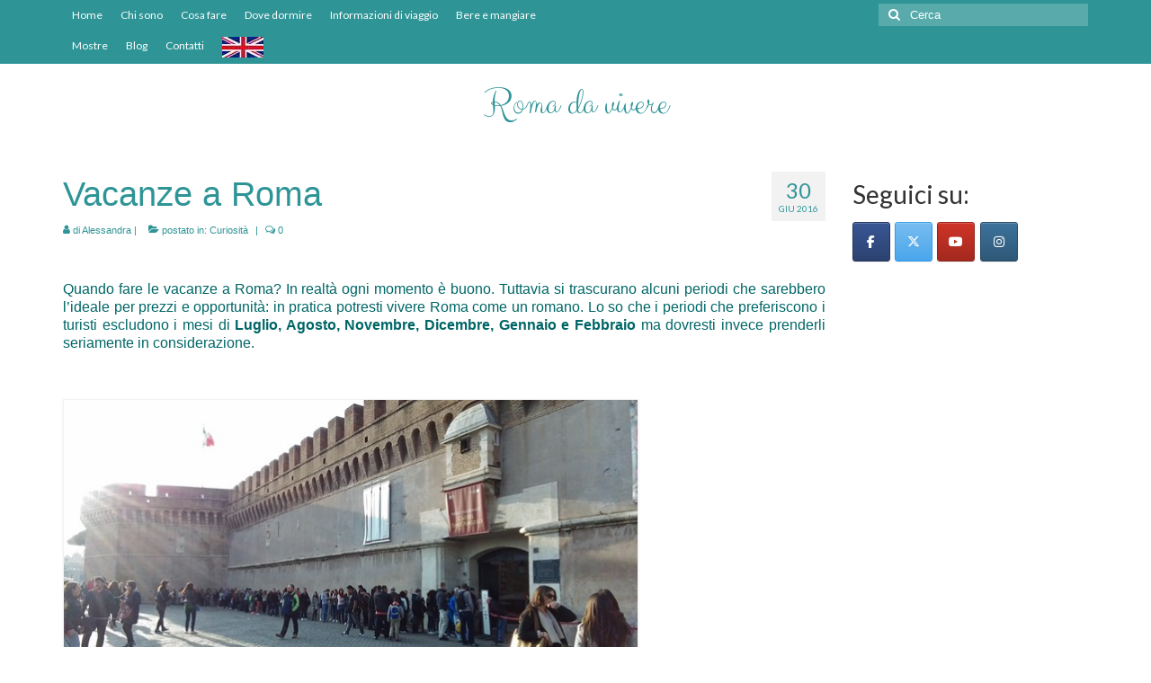

--- FILE ---
content_type: text/html; charset=UTF-8
request_url: https://www.romadavivere.com/vacanze-a-roma/
body_size: 22851
content:
<!DOCTYPE html>
<html class="no-js" lang="it-IT" itemscope="itemscope" itemtype="https://schema.org/WebPage">
<head>
  <meta charset="UTF-8">
  <meta name="viewport" content="width=device-width, initial-scale=1.0">
  <meta http-equiv="X-UA-Compatible" content="IE=edge">
  <meta name='robots' content='index, follow, max-image-preview:large, max-snippet:-1, max-video-preview:-1' />

	<!-- This site is optimized with the Yoast SEO plugin v24.5 - https://yoast.com/wordpress/plugins/seo/ -->
	<title>Vacanze a Roma - Roma da vivere</title>
	<meta name="description" content="Quando fare le vacanze a Roma ? In realtà ogni momento è buono. Tuttavia si trascurano alcuni periodi che sarebbero l’ideale per prezzi e opportunità." />
	<link rel="canonical" href="https://www.romadavivere.com/vacanze-a-roma/" />
	<meta property="og:locale" content="it_IT" />
	<meta property="og:type" content="article" />
	<meta property="og:title" content="Vacanze a Roma - Roma da vivere" />
	<meta property="og:description" content="Quando fare le vacanze a Roma ? In realtà ogni momento è buono. Tuttavia si trascurano alcuni periodi che sarebbero l’ideale per prezzi e opportunità." />
	<meta property="og:url" content="https://www.romadavivere.com/vacanze-a-roma/" />
	<meta property="og:site_name" content="Roma da vivere" />
	<meta property="article:publisher" content="http://www.facebook.com/Roma-da-vivere-154486154906206/" />
	<meta property="article:published_time" content="2016-06-30T16:39:57+00:00" />
	<meta property="article:modified_time" content="2018-03-20T17:16:23+00:00" />
	<meta property="og:image" content="https://usercontent.one/wp/www.romadavivere.com/wp-content/uploads/2016/06/20151007_162632.jpg?media=1765913331" />
	<meta property="og:image:width" content="480" />
	<meta property="og:image:height" content="288" />
	<meta property="og:image:type" content="image/jpeg" />
	<meta name="author" content="Alessandra" />
	<meta name="twitter:card" content="summary_large_image" />
	<meta name="twitter:creator" content="@Roma_davivere" />
	<meta name="twitter:site" content="@Roma_davivere" />
	<meta name="twitter:label1" content="Scritto da" />
	<meta name="twitter:data1" content="Alessandra" />
	<meta name="twitter:label2" content="Tempo di lettura stimato" />
	<meta name="twitter:data2" content="2 minuti" />
	<script type="application/ld+json" class="yoast-schema-graph">{"@context":"https://schema.org","@graph":[{"@type":"WebPage","@id":"https://www.romadavivere.com/vacanze-a-roma/","url":"https://www.romadavivere.com/vacanze-a-roma/","name":"Vacanze a Roma - Roma da vivere","isPartOf":{"@id":"https://www.romadavivere.com/#website"},"primaryImageOfPage":{"@id":"https://www.romadavivere.com/vacanze-a-roma/#primaryimage"},"image":{"@id":"https://www.romadavivere.com/vacanze-a-roma/#primaryimage"},"thumbnailUrl":"https://usercontent.one/wp/www.romadavivere.com/wp-content/uploads/2016/06/20151007_162632.jpg","datePublished":"2016-06-30T16:39:57+00:00","dateModified":"2018-03-20T17:16:23+00:00","author":{"@id":"https://usercontent.one/wp/www.romadavivere.com?media=1765913331/#/schema/person/0211bd8a72a075be22282c215a850972"},"description":"Quando fare le vacanze a Roma ? In realtà ogni momento è buono. Tuttavia si trascurano alcuni periodi che sarebbero l’ideale per prezzi e opportunità.","breadcrumb":{"@id":"https://www.romadavivere.com/vacanze-a-roma/#breadcrumb"},"inLanguage":"it-IT","potentialAction":[{"@type":"ReadAction","target":["https://www.romadavivere.com/vacanze-a-roma/"]}]},{"@type":"ImageObject","inLanguage":"it-IT","@id":"https://www.romadavivere.com/vacanze-a-roma/#primaryimage","url":"https://www.romadavivere.com/wp-content/uploads/2016/06/20151007_162632.jpg","contentUrl":"https://www.romadavivere.com/wp-content/uploads/2016/06/20151007_162632.jpg","width":480,"height":288,"caption":"Vacanze a Roma"},{"@type":"BreadcrumbList","@id":"https://www.romadavivere.com/vacanze-a-roma/#breadcrumb","itemListElement":[{"@type":"ListItem","position":1,"name":"Home","item":"https://www.romadavivere.com/"},{"@type":"ListItem","position":2,"name":"Vacanze a Roma"}]},{"@type":"WebSite","@id":"https://www.romadavivere.com/#website","url":"https://www.romadavivere.com/","name":"Roma da vivere","description":"Il meglio che puoi trovare a Roma è su questo sito","potentialAction":[{"@type":"SearchAction","target":{"@type":"EntryPoint","urlTemplate":"https://www.romadavivere.com/?s={search_term_string}"},"query-input":{"@type":"PropertyValueSpecification","valueRequired":true,"valueName":"search_term_string"}}],"inLanguage":"it-IT"},{"@type":"Person","@id":"https://www.romadavivere.com/#/schema/person/0211bd8a72a075be22282c215a850972","name":"Alessandra","image":{"@type":"ImageObject","inLanguage":"it-IT","@id":"https://www.romadavivere.com/#/schema/person/image/","url":"https://secure.gravatar.com/avatar/608f7b2ac815549b4f77e55291cef633?s=96&d=mm&r=g","contentUrl":"https://secure.gravatar.com/avatar/608f7b2ac815549b4f77e55291cef633?s=96&d=mm&r=g","caption":"Alessandra"},"url":"https://www.romadavivere.com/author/alessandra/"}]}</script>
	<!-- / Yoast SEO plugin. -->


<link rel='dns-prefetch' href='//static.addtoany.com' />
<link rel='dns-prefetch' href='//fonts.googleapis.com' />
<link rel="alternate" type="application/rss+xml" title="Roma da vivere &raquo; Feed" href="https://www.romadavivere.com/feed/" />
<link rel="alternate" type="application/rss+xml" title="Roma da vivere &raquo; Feed dei commenti" href="https://www.romadavivere.com/comments/feed/" />
<link rel="alternate" type="application/rss+xml" title="Roma da vivere &raquo; Vacanze a Roma Feed dei commenti" href="https://www.romadavivere.com/vacanze-a-roma/feed/" />
		<!-- This site uses the Google Analytics by ExactMetrics plugin v7.25.0 - Using Analytics tracking - https://www.exactmetrics.com/ -->
		<!-- Note: ExactMetrics is not currently configured on this site. The site owner needs to authenticate with Google Analytics in the ExactMetrics settings panel. -->
					<!-- No tracking code set -->
				<!-- / Google Analytics by ExactMetrics -->
		<script type="text/javascript">
/* <![CDATA[ */
window._wpemojiSettings = {"baseUrl":"https:\/\/s.w.org\/images\/core\/emoji\/15.0.3\/72x72\/","ext":".png","svgUrl":"https:\/\/s.w.org\/images\/core\/emoji\/15.0.3\/svg\/","svgExt":".svg","source":{"wpemoji":"https:\/\/www.romadavivere.com\/wp-includes\/js\/wp-emoji.js?ver=6.5.7","twemoji":"https:\/\/www.romadavivere.com\/wp-includes\/js\/twemoji.js?ver=6.5.7"}};
/**
 * @output wp-includes/js/wp-emoji-loader.js
 */

/**
 * Emoji Settings as exported in PHP via _print_emoji_detection_script().
 * @typedef WPEmojiSettings
 * @type {object}
 * @property {?object} source
 * @property {?string} source.concatemoji
 * @property {?string} source.twemoji
 * @property {?string} source.wpemoji
 * @property {?boolean} DOMReady
 * @property {?Function} readyCallback
 */

/**
 * Support tests.
 * @typedef SupportTests
 * @type {object}
 * @property {?boolean} flag
 * @property {?boolean} emoji
 */

/**
 * IIFE to detect emoji support and load Twemoji if needed.
 *
 * @param {Window} window
 * @param {Document} document
 * @param {WPEmojiSettings} settings
 */
( function wpEmojiLoader( window, document, settings ) {
	if ( typeof Promise === 'undefined' ) {
		return;
	}

	var sessionStorageKey = 'wpEmojiSettingsSupports';
	var tests = [ 'flag', 'emoji' ];

	/**
	 * Checks whether the browser supports offloading to a Worker.
	 *
	 * @since 6.3.0
	 *
	 * @private
	 *
	 * @returns {boolean}
	 */
	function supportsWorkerOffloading() {
		return (
			typeof Worker !== 'undefined' &&
			typeof OffscreenCanvas !== 'undefined' &&
			typeof URL !== 'undefined' &&
			URL.createObjectURL &&
			typeof Blob !== 'undefined'
		);
	}

	/**
	 * @typedef SessionSupportTests
	 * @type {object}
	 * @property {number} timestamp
	 * @property {SupportTests} supportTests
	 */

	/**
	 * Get support tests from session.
	 *
	 * @since 6.3.0
	 *
	 * @private
	 *
	 * @returns {?SupportTests} Support tests, or null if not set or older than 1 week.
	 */
	function getSessionSupportTests() {
		try {
			/** @type {SessionSupportTests} */
			var item = JSON.parse(
				sessionStorage.getItem( sessionStorageKey )
			);
			if (
				typeof item === 'object' &&
				typeof item.timestamp === 'number' &&
				new Date().valueOf() < item.timestamp + 604800 && // Note: Number is a week in seconds.
				typeof item.supportTests === 'object'
			) {
				return item.supportTests;
			}
		} catch ( e ) {}
		return null;
	}

	/**
	 * Persist the supports in session storage.
	 *
	 * @since 6.3.0
	 *
	 * @private
	 *
	 * @param {SupportTests} supportTests Support tests.
	 */
	function setSessionSupportTests( supportTests ) {
		try {
			/** @type {SessionSupportTests} */
			var item = {
				supportTests: supportTests,
				timestamp: new Date().valueOf()
			};

			sessionStorage.setItem(
				sessionStorageKey,
				JSON.stringify( item )
			);
		} catch ( e ) {}
	}

	/**
	 * Checks if two sets of Emoji characters render the same visually.
	 *
	 * This function may be serialized to run in a Worker. Therefore, it cannot refer to variables from the containing
	 * scope. Everything must be passed by parameters.
	 *
	 * @since 4.9.0
	 *
	 * @private
	 *
	 * @param {CanvasRenderingContext2D} context 2D Context.
	 * @param {string} set1 Set of Emoji to test.
	 * @param {string} set2 Set of Emoji to test.
	 *
	 * @return {boolean} True if the two sets render the same.
	 */
	function emojiSetsRenderIdentically( context, set1, set2 ) {
		// Cleanup from previous test.
		context.clearRect( 0, 0, context.canvas.width, context.canvas.height );
		context.fillText( set1, 0, 0 );
		var rendered1 = new Uint32Array(
			context.getImageData(
				0,
				0,
				context.canvas.width,
				context.canvas.height
			).data
		);

		// Cleanup from previous test.
		context.clearRect( 0, 0, context.canvas.width, context.canvas.height );
		context.fillText( set2, 0, 0 );
		var rendered2 = new Uint32Array(
			context.getImageData(
				0,
				0,
				context.canvas.width,
				context.canvas.height
			).data
		);

		return rendered1.every( function ( rendered2Data, index ) {
			return rendered2Data === rendered2[ index ];
		} );
	}

	/**
	 * Determines if the browser properly renders Emoji that Twemoji can supplement.
	 *
	 * This function may be serialized to run in a Worker. Therefore, it cannot refer to variables from the containing
	 * scope. Everything must be passed by parameters.
	 *
	 * @since 4.2.0
	 *
	 * @private
	 *
	 * @param {CanvasRenderingContext2D} context 2D Context.
	 * @param {string} type Whether to test for support of "flag" or "emoji".
	 * @param {Function} emojiSetsRenderIdentically Reference to emojiSetsRenderIdentically function, needed due to minification.
	 *
	 * @return {boolean} True if the browser can render emoji, false if it cannot.
	 */
	function browserSupportsEmoji( context, type, emojiSetsRenderIdentically ) {
		var isIdentical;

		switch ( type ) {
			case 'flag':
				/*
				 * Test for Transgender flag compatibility. Added in Unicode 13.
				 *
				 * To test for support, we try to render it, and compare the rendering to how it would look if
				 * the browser doesn't render it correctly (white flag emoji + transgender symbol).
				 */
				isIdentical = emojiSetsRenderIdentically(
					context,
					'\uD83C\uDFF3\uFE0F\u200D\u26A7\uFE0F', // as a zero-width joiner sequence
					'\uD83C\uDFF3\uFE0F\u200B\u26A7\uFE0F' // separated by a zero-width space
				);

				if ( isIdentical ) {
					return false;
				}

				/*
				 * Test for UN flag compatibility. This is the least supported of the letter locale flags,
				 * so gives us an easy test for full support.
				 *
				 * To test for support, we try to render it, and compare the rendering to how it would look if
				 * the browser doesn't render it correctly ([U] + [N]).
				 */
				isIdentical = emojiSetsRenderIdentically(
					context,
					'\uD83C\uDDFA\uD83C\uDDF3', // as the sequence of two code points
					'\uD83C\uDDFA\u200B\uD83C\uDDF3' // as the two code points separated by a zero-width space
				);

				if ( isIdentical ) {
					return false;
				}

				/*
				 * Test for English flag compatibility. England is a country in the United Kingdom, it
				 * does not have a two letter locale code but rather a five letter sub-division code.
				 *
				 * To test for support, we try to render it, and compare the rendering to how it would look if
				 * the browser doesn't render it correctly (black flag emoji + [G] + [B] + [E] + [N] + [G]).
				 */
				isIdentical = emojiSetsRenderIdentically(
					context,
					// as the flag sequence
					'\uD83C\uDFF4\uDB40\uDC67\uDB40\uDC62\uDB40\uDC65\uDB40\uDC6E\uDB40\uDC67\uDB40\uDC7F',
					// with each code point separated by a zero-width space
					'\uD83C\uDFF4\u200B\uDB40\uDC67\u200B\uDB40\uDC62\u200B\uDB40\uDC65\u200B\uDB40\uDC6E\u200B\uDB40\uDC67\u200B\uDB40\uDC7F'
				);

				return ! isIdentical;
			case 'emoji':
				/*
				 * Four and twenty blackbirds baked in a pie.
				 *
				 * To test for Emoji 15.0 support, try to render a new emoji: Blackbird.
				 *
				 * The Blackbird is a ZWJ sequence combining 🐦 Bird and ⬛ large black square.,
				 *
				 * 0x1F426 (\uD83D\uDC26) == Bird
				 * 0x200D == Zero-Width Joiner (ZWJ) that links the code points for the new emoji or
				 * 0x200B == Zero-Width Space (ZWS) that is rendered for clients not supporting the new emoji.
				 * 0x2B1B == Large Black Square
				 *
				 * When updating this test for future Emoji releases, ensure that individual emoji that make up the
				 * sequence come from older emoji standards.
				 */
				isIdentical = emojiSetsRenderIdentically(
					context,
					'\uD83D\uDC26\u200D\u2B1B', // as the zero-width joiner sequence
					'\uD83D\uDC26\u200B\u2B1B' // separated by a zero-width space
				);

				return ! isIdentical;
		}

		return false;
	}

	/**
	 * Checks emoji support tests.
	 *
	 * This function may be serialized to run in a Worker. Therefore, it cannot refer to variables from the containing
	 * scope. Everything must be passed by parameters.
	 *
	 * @since 6.3.0
	 *
	 * @private
	 *
	 * @param {string[]} tests Tests.
	 * @param {Function} browserSupportsEmoji Reference to browserSupportsEmoji function, needed due to minification.
	 * @param {Function} emojiSetsRenderIdentically Reference to emojiSetsRenderIdentically function, needed due to minification.
	 *
	 * @return {SupportTests} Support tests.
	 */
	function testEmojiSupports( tests, browserSupportsEmoji, emojiSetsRenderIdentically ) {
		var canvas;
		if (
			typeof WorkerGlobalScope !== 'undefined' &&
			self instanceof WorkerGlobalScope
		) {
			canvas = new OffscreenCanvas( 300, 150 ); // Dimensions are default for HTMLCanvasElement.
		} else {
			canvas = document.createElement( 'canvas' );
		}

		var context = canvas.getContext( '2d', { willReadFrequently: true } );

		/*
		 * Chrome on OS X added native emoji rendering in M41. Unfortunately,
		 * it doesn't work when the font is bolder than 500 weight. So, we
		 * check for bold rendering support to avoid invisible emoji in Chrome.
		 */
		context.textBaseline = 'top';
		context.font = '600 32px Arial';

		var supports = {};
		tests.forEach( function ( test ) {
			supports[ test ] = browserSupportsEmoji( context, test, emojiSetsRenderIdentically );
		} );
		return supports;
	}

	/**
	 * Adds a script to the head of the document.
	 *
	 * @ignore
	 *
	 * @since 4.2.0
	 *
	 * @param {string} src The url where the script is located.
	 *
	 * @return {void}
	 */
	function addScript( src ) {
		var script = document.createElement( 'script' );
		script.src = src;
		script.defer = true;
		document.head.appendChild( script );
	}

	settings.supports = {
		everything: true,
		everythingExceptFlag: true
	};

	// Create a promise for DOMContentLoaded since the worker logic may finish after the event has fired.
	var domReadyPromise = new Promise( function ( resolve ) {
		document.addEventListener( 'DOMContentLoaded', resolve, {
			once: true
		} );
	} );

	// Obtain the emoji support from the browser, asynchronously when possible.
	new Promise( function ( resolve ) {
		var supportTests = getSessionSupportTests();
		if ( supportTests ) {
			resolve( supportTests );
			return;
		}

		if ( supportsWorkerOffloading() ) {
			try {
				// Note that the functions are being passed as arguments due to minification.
				var workerScript =
					'postMessage(' +
					testEmojiSupports.toString() +
					'(' +
					[
						JSON.stringify( tests ),
						browserSupportsEmoji.toString(),
						emojiSetsRenderIdentically.toString()
					].join( ',' ) +
					'));';
				var blob = new Blob( [ workerScript ], {
					type: 'text/javascript'
				} );
				var worker = new Worker( URL.createObjectURL( blob ), { name: 'wpTestEmojiSupports' } );
				worker.onmessage = function ( event ) {
					supportTests = event.data;
					setSessionSupportTests( supportTests );
					worker.terminate();
					resolve( supportTests );
				};
				return;
			} catch ( e ) {}
		}

		supportTests = testEmojiSupports( tests, browserSupportsEmoji, emojiSetsRenderIdentically );
		setSessionSupportTests( supportTests );
		resolve( supportTests );
	} )
		// Once the browser emoji support has been obtained from the session, finalize the settings.
		.then( function ( supportTests ) {
			/*
			 * Tests the browser support for flag emojis and other emojis, and adjusts the
			 * support settings accordingly.
			 */
			for ( var test in supportTests ) {
				settings.supports[ test ] = supportTests[ test ];

				settings.supports.everything =
					settings.supports.everything && settings.supports[ test ];

				if ( 'flag' !== test ) {
					settings.supports.everythingExceptFlag =
						settings.supports.everythingExceptFlag &&
						settings.supports[ test ];
				}
			}

			settings.supports.everythingExceptFlag =
				settings.supports.everythingExceptFlag &&
				! settings.supports.flag;

			// Sets DOMReady to false and assigns a ready function to settings.
			settings.DOMReady = false;
			settings.readyCallback = function () {
				settings.DOMReady = true;
			};
		} )
		.then( function () {
			return domReadyPromise;
		} )
		.then( function () {
			// When the browser can not render everything we need to load a polyfill.
			if ( ! settings.supports.everything ) {
				settings.readyCallback();

				var src = settings.source || {};

				if ( src.concatemoji ) {
					addScript( src.concatemoji );
				} else if ( src.wpemoji && src.twemoji ) {
					addScript( src.twemoji );
					addScript( src.wpemoji );
				}
			}
		} );
} )( window, document, window._wpemojiSettings );

/* ]]> */
</script>
<link rel='stylesheet' id='pt-cv-public-style-css' href='https://usercontent.one/wp/www.romadavivere.com/wp-content/plugins/content-views-query-and-display-post-page/public/assets/css/cv.css?ver=4.2.1&media=1765913331' type='text/css' media='all' />
<style id='wp-emoji-styles-inline-css' type='text/css'>

	img.wp-smiley, img.emoji {
		display: inline !important;
		border: none !important;
		box-shadow: none !important;
		height: 1em !important;
		width: 1em !important;
		margin: 0 0.07em !important;
		vertical-align: -0.1em !important;
		background: none !important;
		padding: 0 !important;
	}
</style>
<link rel='stylesheet' id='wp-block-library-css' href='https://www.romadavivere.com/wp-includes/css/dist/block-library/style.css?ver=6.5.7' type='text/css' media='all' />
<style id='classic-theme-styles-inline-css' type='text/css'>
/**
 * These rules are needed for backwards compatibility.
 * They should match the button element rules in the base theme.json file.
 */
.wp-block-button__link {
	color: #ffffff;
	background-color: #32373c;
	border-radius: 9999px; /* 100% causes an oval, but any explicit but really high value retains the pill shape. */

	/* This needs a low specificity so it won't override the rules from the button element if defined in theme.json. */
	box-shadow: none;
	text-decoration: none;

	/* The extra 2px are added to size solids the same as the outline versions.*/
	padding: calc(0.667em + 2px) calc(1.333em + 2px);

	font-size: 1.125em;
}

.wp-block-file__button {
	background: #32373c;
	color: #ffffff;
	text-decoration: none;
}

</style>
<style id='global-styles-inline-css' type='text/css'>
body{--wp--preset--color--black: #000;--wp--preset--color--cyan-bluish-gray: #abb8c3;--wp--preset--color--white: #fff;--wp--preset--color--pale-pink: #f78da7;--wp--preset--color--vivid-red: #cf2e2e;--wp--preset--color--luminous-vivid-orange: #ff6900;--wp--preset--color--luminous-vivid-amber: #fcb900;--wp--preset--color--light-green-cyan: #7bdcb5;--wp--preset--color--vivid-green-cyan: #00d084;--wp--preset--color--pale-cyan-blue: #8ed1fc;--wp--preset--color--vivid-cyan-blue: #0693e3;--wp--preset--color--vivid-purple: #9b51e0;--wp--preset--color--virtue-primary: #2e9496;--wp--preset--color--virtue-primary-light: #2e9496;--wp--preset--color--very-light-gray: #eee;--wp--preset--color--very-dark-gray: #444;--wp--preset--gradient--vivid-cyan-blue-to-vivid-purple: linear-gradient(135deg,rgba(6,147,227,1) 0%,rgb(155,81,224) 100%);--wp--preset--gradient--light-green-cyan-to-vivid-green-cyan: linear-gradient(135deg,rgb(122,220,180) 0%,rgb(0,208,130) 100%);--wp--preset--gradient--luminous-vivid-amber-to-luminous-vivid-orange: linear-gradient(135deg,rgba(252,185,0,1) 0%,rgba(255,105,0,1) 100%);--wp--preset--gradient--luminous-vivid-orange-to-vivid-red: linear-gradient(135deg,rgba(255,105,0,1) 0%,rgb(207,46,46) 100%);--wp--preset--gradient--very-light-gray-to-cyan-bluish-gray: linear-gradient(135deg,rgb(238,238,238) 0%,rgb(169,184,195) 100%);--wp--preset--gradient--cool-to-warm-spectrum: linear-gradient(135deg,rgb(74,234,220) 0%,rgb(151,120,209) 20%,rgb(207,42,186) 40%,rgb(238,44,130) 60%,rgb(251,105,98) 80%,rgb(254,248,76) 100%);--wp--preset--gradient--blush-light-purple: linear-gradient(135deg,rgb(255,206,236) 0%,rgb(152,150,240) 100%);--wp--preset--gradient--blush-bordeaux: linear-gradient(135deg,rgb(254,205,165) 0%,rgb(254,45,45) 50%,rgb(107,0,62) 100%);--wp--preset--gradient--luminous-dusk: linear-gradient(135deg,rgb(255,203,112) 0%,rgb(199,81,192) 50%,rgb(65,88,208) 100%);--wp--preset--gradient--pale-ocean: linear-gradient(135deg,rgb(255,245,203) 0%,rgb(182,227,212) 50%,rgb(51,167,181) 100%);--wp--preset--gradient--electric-grass: linear-gradient(135deg,rgb(202,248,128) 0%,rgb(113,206,126) 100%);--wp--preset--gradient--midnight: linear-gradient(135deg,rgb(2,3,129) 0%,rgb(40,116,252) 100%);--wp--preset--font-size--small: 13px;--wp--preset--font-size--medium: 20px;--wp--preset--font-size--large: 36px;--wp--preset--font-size--x-large: 42px;--wp--preset--spacing--20: 0.44rem;--wp--preset--spacing--30: 0.67rem;--wp--preset--spacing--40: 1rem;--wp--preset--spacing--50: 1.5rem;--wp--preset--spacing--60: 2.25rem;--wp--preset--spacing--70: 3.38rem;--wp--preset--spacing--80: 5.06rem;--wp--preset--shadow--natural: 6px 6px 9px rgba(0, 0, 0, 0.2);--wp--preset--shadow--deep: 12px 12px 50px rgba(0, 0, 0, 0.4);--wp--preset--shadow--sharp: 6px 6px 0px rgba(0, 0, 0, 0.2);--wp--preset--shadow--outlined: 6px 6px 0px -3px rgba(255, 255, 255, 1), 6px 6px rgba(0, 0, 0, 1);--wp--preset--shadow--crisp: 6px 6px 0px rgba(0, 0, 0, 1);}:where(.is-layout-flex){gap: 0.5em;}:where(.is-layout-grid){gap: 0.5em;}body .is-layout-flex{display: flex;}body .is-layout-flex{flex-wrap: wrap;align-items: center;}body .is-layout-flex > *{margin: 0;}body .is-layout-grid{display: grid;}body .is-layout-grid > *{margin: 0;}:where(.wp-block-columns.is-layout-flex){gap: 2em;}:where(.wp-block-columns.is-layout-grid){gap: 2em;}:where(.wp-block-post-template.is-layout-flex){gap: 1.25em;}:where(.wp-block-post-template.is-layout-grid){gap: 1.25em;}.has-black-color{color: var(--wp--preset--color--black) !important;}.has-cyan-bluish-gray-color{color: var(--wp--preset--color--cyan-bluish-gray) !important;}.has-white-color{color: var(--wp--preset--color--white) !important;}.has-pale-pink-color{color: var(--wp--preset--color--pale-pink) !important;}.has-vivid-red-color{color: var(--wp--preset--color--vivid-red) !important;}.has-luminous-vivid-orange-color{color: var(--wp--preset--color--luminous-vivid-orange) !important;}.has-luminous-vivid-amber-color{color: var(--wp--preset--color--luminous-vivid-amber) !important;}.has-light-green-cyan-color{color: var(--wp--preset--color--light-green-cyan) !important;}.has-vivid-green-cyan-color{color: var(--wp--preset--color--vivid-green-cyan) !important;}.has-pale-cyan-blue-color{color: var(--wp--preset--color--pale-cyan-blue) !important;}.has-vivid-cyan-blue-color{color: var(--wp--preset--color--vivid-cyan-blue) !important;}.has-vivid-purple-color{color: var(--wp--preset--color--vivid-purple) !important;}.has-black-background-color{background-color: var(--wp--preset--color--black) !important;}.has-cyan-bluish-gray-background-color{background-color: var(--wp--preset--color--cyan-bluish-gray) !important;}.has-white-background-color{background-color: var(--wp--preset--color--white) !important;}.has-pale-pink-background-color{background-color: var(--wp--preset--color--pale-pink) !important;}.has-vivid-red-background-color{background-color: var(--wp--preset--color--vivid-red) !important;}.has-luminous-vivid-orange-background-color{background-color: var(--wp--preset--color--luminous-vivid-orange) !important;}.has-luminous-vivid-amber-background-color{background-color: var(--wp--preset--color--luminous-vivid-amber) !important;}.has-light-green-cyan-background-color{background-color: var(--wp--preset--color--light-green-cyan) !important;}.has-vivid-green-cyan-background-color{background-color: var(--wp--preset--color--vivid-green-cyan) !important;}.has-pale-cyan-blue-background-color{background-color: var(--wp--preset--color--pale-cyan-blue) !important;}.has-vivid-cyan-blue-background-color{background-color: var(--wp--preset--color--vivid-cyan-blue) !important;}.has-vivid-purple-background-color{background-color: var(--wp--preset--color--vivid-purple) !important;}.has-black-border-color{border-color: var(--wp--preset--color--black) !important;}.has-cyan-bluish-gray-border-color{border-color: var(--wp--preset--color--cyan-bluish-gray) !important;}.has-white-border-color{border-color: var(--wp--preset--color--white) !important;}.has-pale-pink-border-color{border-color: var(--wp--preset--color--pale-pink) !important;}.has-vivid-red-border-color{border-color: var(--wp--preset--color--vivid-red) !important;}.has-luminous-vivid-orange-border-color{border-color: var(--wp--preset--color--luminous-vivid-orange) !important;}.has-luminous-vivid-amber-border-color{border-color: var(--wp--preset--color--luminous-vivid-amber) !important;}.has-light-green-cyan-border-color{border-color: var(--wp--preset--color--light-green-cyan) !important;}.has-vivid-green-cyan-border-color{border-color: var(--wp--preset--color--vivid-green-cyan) !important;}.has-pale-cyan-blue-border-color{border-color: var(--wp--preset--color--pale-cyan-blue) !important;}.has-vivid-cyan-blue-border-color{border-color: var(--wp--preset--color--vivid-cyan-blue) !important;}.has-vivid-purple-border-color{border-color: var(--wp--preset--color--vivid-purple) !important;}.has-vivid-cyan-blue-to-vivid-purple-gradient-background{background: var(--wp--preset--gradient--vivid-cyan-blue-to-vivid-purple) !important;}.has-light-green-cyan-to-vivid-green-cyan-gradient-background{background: var(--wp--preset--gradient--light-green-cyan-to-vivid-green-cyan) !important;}.has-luminous-vivid-amber-to-luminous-vivid-orange-gradient-background{background: var(--wp--preset--gradient--luminous-vivid-amber-to-luminous-vivid-orange) !important;}.has-luminous-vivid-orange-to-vivid-red-gradient-background{background: var(--wp--preset--gradient--luminous-vivid-orange-to-vivid-red) !important;}.has-very-light-gray-to-cyan-bluish-gray-gradient-background{background: var(--wp--preset--gradient--very-light-gray-to-cyan-bluish-gray) !important;}.has-cool-to-warm-spectrum-gradient-background{background: var(--wp--preset--gradient--cool-to-warm-spectrum) !important;}.has-blush-light-purple-gradient-background{background: var(--wp--preset--gradient--blush-light-purple) !important;}.has-blush-bordeaux-gradient-background{background: var(--wp--preset--gradient--blush-bordeaux) !important;}.has-luminous-dusk-gradient-background{background: var(--wp--preset--gradient--luminous-dusk) !important;}.has-pale-ocean-gradient-background{background: var(--wp--preset--gradient--pale-ocean) !important;}.has-electric-grass-gradient-background{background: var(--wp--preset--gradient--electric-grass) !important;}.has-midnight-gradient-background{background: var(--wp--preset--gradient--midnight) !important;}.has-small-font-size{font-size: var(--wp--preset--font-size--small) !important;}.has-medium-font-size{font-size: var(--wp--preset--font-size--medium) !important;}.has-large-font-size{font-size: var(--wp--preset--font-size--large) !important;}.has-x-large-font-size{font-size: var(--wp--preset--font-size--x-large) !important;}
.wp-block-navigation a:where(:not(.wp-element-button)){color: inherit;}
:where(.wp-block-post-template.is-layout-flex){gap: 1.25em;}:where(.wp-block-post-template.is-layout-grid){gap: 1.25em;}
:where(.wp-block-columns.is-layout-flex){gap: 2em;}:where(.wp-block-columns.is-layout-grid){gap: 2em;}
.wp-block-pullquote{font-size: 1.5em;line-height: 1.6;}
</style>
<link rel='stylesheet' id='sow-social-media-buttons-atom-07b51cebedc2-css' href='https://usercontent.one/wp/www.romadavivere.com/wp-content/uploads/siteorigin-widgets/sow-social-media-buttons-atom-07b51cebedc2.css?ver=6.5.7&media=1765913331' type='text/css' media='all' />
<link rel='stylesheet' id='sow-social-media-buttons-atom-abdba008d2cf-css' href='https://usercontent.one/wp/www.romadavivere.com/wp-content/uploads/siteorigin-widgets/sow-social-media-buttons-atom-abdba008d2cf.css?ver=6.5.7&media=1765913331' type='text/css' media='all' />
<link rel='stylesheet' id='mm-compiled-options-mobmenu-css' href='https://usercontent.one/wp/www.romadavivere.com/wp-content/uploads/dynamic-mobmenu.css?ver=2.8.8&media=1765913331-126' type='text/css' media='all' />
<link rel='stylesheet' id='mm-google-webfont-alegreya-css' href='//fonts.googleapis.com/css?family=Alegreya%3Ainherit%2C100%2C400&#038;subset=latin%2Clatin-ext&#038;ver=6.5.7' type='text/css' media='all' />
<link rel='stylesheet' id='mm-google-webfont-montserrat-css' href='//fonts.googleapis.com/css?family=Montserrat%3Ainherit%2C400&#038;subset=latin%2Clatin-ext&#038;ver=6.5.7' type='text/css' media='all' />
<link rel='stylesheet' id='addtoany-css' href='https://usercontent.one/wp/www.romadavivere.com/wp-content/plugins/add-to-any/addtoany.min.css?ver=1.16&media=1765913331' type='text/css' media='all' />
<link rel='stylesheet' id='virtue_theme-css' href='https://usercontent.one/wp/www.romadavivere.com/wp-content/themes/virtue/assets/css/virtue.css?ver=3.4.14&media=1765913331' type='text/css' media='all' />
<link rel='stylesheet' id='virtue_skin-css' href='https://usercontent.one/wp/www.romadavivere.com/wp-content/themes/virtue/assets/css/skins/default.css?ver=3.4.14&media=1765913331' type='text/css' media='all' />
<link rel='stylesheet' id='cssmobmenu-icons-css' href='https://usercontent.one/wp/www.romadavivere.com/wp-content/plugins/mobile-menu/includes/css/mobmenu-icons.css?ver=6.5.7&media=1765913331' type='text/css' media='all' />
<link rel='stylesheet' id='cssmobmenu-css' href='https://usercontent.one/wp/www.romadavivere.com/wp-content/plugins/mobile-menu/includes/css/mobmenu.css?ver=2.8.8&media=1765913331' type='text/css' media='all' />
<link rel='stylesheet' id='redux-google-fonts-virtue-css' href='https://fonts.googleapis.com/css?family=Clicker+Script%3A400%7CLato%3A400%2C700&#038;ver=6.5.7' type='text/css' media='all' />
<script type="text/javascript" src="https://www.romadavivere.com/wp-includes/js/tinymce/tinymce.min.js?ver=49110-20201110" id="wp-tinymce-root-js"></script>
<script type="text/javascript" src="https://www.romadavivere.com/wp-includes/js/tinymce/plugins/compat3x/plugin.min.js?ver=49110-20201110" id="wp-tinymce-js"></script>
<script type="text/javascript" src="https://www.romadavivere.com/wp-includes/js/jquery/jquery.js?ver=3.7.1" id="jquery-core-js"></script>
<script type="text/javascript" src="https://www.romadavivere.com/wp-includes/js/jquery/jquery-migrate.js?ver=3.4.1" id="jquery-migrate-js"></script>
<script type="text/javascript" id="addtoany-core-js-before">
/* <![CDATA[ */
window.a2a_config=window.a2a_config||{};a2a_config.callbacks=[];a2a_config.overlays=[];a2a_config.templates={};a2a_localize = {
	Share: "Condividi",
	Save: "Salva",
	Subscribe: "Abbonati",
	Email: "Email",
	Bookmark: "Segnalibro",
	ShowAll: "espandi",
	ShowLess: "comprimi",
	FindServices: "Trova servizi",
	FindAnyServiceToAddTo: "Trova subito un servizio da aggiungere",
	PoweredBy: "Powered by",
	ShareViaEmail: "Condividi via email",
	SubscribeViaEmail: "Iscriviti via email",
	BookmarkInYourBrowser: "Aggiungi ai segnalibri",
	BookmarkInstructions: "Premi Ctrl+D o \u2318+D per mettere questa pagina nei preferiti",
	AddToYourFavorites: "Aggiungi ai favoriti",
	SendFromWebOrProgram: "Invia da qualsiasi indirizzo email o programma di posta elettronica",
	EmailProgram: "Programma di posta elettronica",
	More: "Di più&#8230;",
	ThanksForSharing: "Grazie per la condivisione!",
	ThanksForFollowing: "Grazie per il following!"
};
/* ]]> */
</script>
<script type="text/javascript" defer src="https://static.addtoany.com/menu/page.js" id="addtoany-core-js"></script>
<script type="text/javascript" defer src="https://usercontent.one/wp/www.romadavivere.com/wp-content/plugins/add-to-any/addtoany.min.js?ver=1.1&media=1765913331" id="addtoany-jquery-js"></script>
<!--[if lt IE 9]>
<script type="text/javascript" src="https://usercontent.one/wp/www.romadavivere.com/wp-content/themes/virtue/assets/js/vendor/respond.min.js?ver=6.5.7&media=1765913331" id="virtue-respond-js"></script>
<![endif]-->
<script type="text/javascript" src="https://usercontent.one/wp/www.romadavivere.com/wp-content/plugins/mobile-menu/includes/js/mobmenu.js?ver=2.8.8&media=1765913331" id="mobmenujs-js"></script>
<link rel="https://api.w.org/" href="https://www.romadavivere.com/wp-json/" /><link rel="alternate" type="application/json" href="https://www.romadavivere.com/wp-json/wp/v2/posts/1514" /><link rel="EditURI" type="application/rsd+xml" title="RSD" href="https://www.romadavivere.com/xmlrpc.php?rsd" />
<meta name="generator" content="WordPress 6.5.7" />
<link rel='shortlink' href='https://www.romadavivere.com/?p=1514' />
<link rel="alternate" type="application/json+oembed" href="https://www.romadavivere.com/wp-json/oembed/1.0/embed?url=https%3A%2F%2Fwww.romadavivere.com%2Fvacanze-a-roma%2F" />
<link rel="alternate" type="text/xml+oembed" href="https://www.romadavivere.com/wp-json/oembed/1.0/embed?url=https%3A%2F%2Fwww.romadavivere.com%2Fvacanze-a-roma%2F&#038;format=xml" />
	<link rel="preconnect" href="https://fonts.googleapis.com">
	<link rel="preconnect" href="https://fonts.gstatic.com">
	<style>[class*=" icon-oc-"],[class^=icon-oc-]{speak:none;font-style:normal;font-weight:400;font-variant:normal;text-transform:none;line-height:1;-webkit-font-smoothing:antialiased;-moz-osx-font-smoothing:grayscale}.icon-oc-one-com-white-32px-fill:before{content:"901"}.icon-oc-one-com:before{content:"900"}#one-com-icon,.toplevel_page_onecom-wp .wp-menu-image{speak:none;display:flex;align-items:center;justify-content:center;text-transform:none;line-height:1;-webkit-font-smoothing:antialiased;-moz-osx-font-smoothing:grayscale}.onecom-wp-admin-bar-item>a,.toplevel_page_onecom-wp>.wp-menu-name{font-size:16px;font-weight:400;line-height:1}.toplevel_page_onecom-wp>.wp-menu-name img{width:69px;height:9px;}.wp-submenu-wrap.wp-submenu>.wp-submenu-head>img{width:88px;height:auto}.onecom-wp-admin-bar-item>a img{height:7px!important}.onecom-wp-admin-bar-item>a img,.toplevel_page_onecom-wp>.wp-menu-name img{opacity:.8}.onecom-wp-admin-bar-item.hover>a img,.toplevel_page_onecom-wp.wp-has-current-submenu>.wp-menu-name img,li.opensub>a.toplevel_page_onecom-wp>.wp-menu-name img{opacity:1}#one-com-icon:before,.onecom-wp-admin-bar-item>a:before,.toplevel_page_onecom-wp>.wp-menu-image:before{content:'';position:static!important;background-color:rgba(240,245,250,.4);border-radius:102px;width:18px;height:18px;padding:0!important}.onecom-wp-admin-bar-item>a:before{width:14px;height:14px}.onecom-wp-admin-bar-item.hover>a:before,.toplevel_page_onecom-wp.opensub>a>.wp-menu-image:before,.toplevel_page_onecom-wp.wp-has-current-submenu>.wp-menu-image:before{background-color:#76b82a}.onecom-wp-admin-bar-item>a{display:inline-flex!important;align-items:center;justify-content:center}#one-com-logo-wrapper{font-size:4em}#one-com-icon{vertical-align:middle}.imagify-welcome{display:none !important;}</style><style type="text/css">#logo {padding-top:25px;}#logo {padding-bottom:10px;}#logo {margin-left:0px;}#logo {margin-right:0px;}#nav-main {margin-top:40px;}#nav-main {margin-bottom:10px;}.headerfont, .tp-caption {font-family:Lato;}.topbarmenu ul li {font-family:Lato;}.home-message:hover {background-color:#2e9496; background-color: rgba(46, 148, 150, 0.6);}
  nav.woocommerce-pagination ul li a:hover, .wp-pagenavi a:hover, .panel-heading .accordion-toggle, .variations .kad_radio_variations label:hover, .variations .kad_radio_variations label.selectedValue {border-color: #2e9496;}
  a, #nav-main ul.sf-menu ul li a:hover, .product_price ins .amount, .price ins .amount, .color_primary, .primary-color, #logo a.brand, #nav-main ul.sf-menu a:hover,
  .woocommerce-message:before, .woocommerce-info:before, #nav-second ul.sf-menu a:hover, .footerclass a:hover, .posttags a:hover, .subhead a:hover, .nav-trigger-case:hover .kad-menu-name, 
  .nav-trigger-case:hover .kad-navbtn, #kadbreadcrumbs a:hover, #wp-calendar a, .star-rating, .has-virtue-primary-color {color: #2e9496;}
.widget_price_filter .ui-slider .ui-slider-handle, .product_item .kad_add_to_cart:hover, .product_item:hover a.button:hover, .product_item:hover .kad_add_to_cart:hover, .kad-btn-primary, html .woocommerce-page .widget_layered_nav ul.yith-wcan-label li a:hover, html .woocommerce-page .widget_layered_nav ul.yith-wcan-label li.chosen a,
.product-category.grid_item a:hover h5, .woocommerce-message .button, .widget_layered_nav_filters ul li a, .widget_layered_nav ul li.chosen a, .wpcf7 input.wpcf7-submit, .yith-wcan .yith-wcan-reset-navigation,
#containerfooter .menu li a:hover, .bg_primary, .portfolionav a:hover, .home-iconmenu a:hover, p.demo_store, .topclass, #commentform .form-submit #submit, .kad-hover-bg-primary:hover, .widget_shopping_cart_content .checkout,
.login .form-row .button, .variations .kad_radio_variations label.selectedValue, #payment #place_order, .wpcf7 input.wpcf7-back, .shop_table .actions input[type=submit].checkout-button, .cart_totals .checkout-button, input[type="submit"].button, .order-actions .button, .has-virtue-primary-background-color {background: #2e9496;}a:hover, .has-virtue-primary-light-color {color: #2e9496;} .kad-btn-primary:hover, .login .form-row .button:hover, #payment #place_order:hover, .yith-wcan .yith-wcan-reset-navigation:hover, .widget_shopping_cart_content .checkout:hover,
	.woocommerce-message .button:hover, #commentform .form-submit #submit:hover, .wpcf7 input.wpcf7-submit:hover, .widget_layered_nav_filters ul li a:hover, .cart_totals .checkout-button:hover,
	.widget_layered_nav ul li.chosen a:hover, .shop_table .actions input[type=submit].checkout-button:hover, .wpcf7 input.wpcf7-back:hover, .order-actions .button:hover, input[type="submit"].button:hover, .product_item:hover .kad_add_to_cart, .product_item:hover a.button, .has-virtue-primary-light-background-color {background: #2e9496;}.color_gray, .subhead, .subhead a, .posttags, .posttags a, .product_meta a {color:#2e9496;}input[type=number]::-webkit-inner-spin-button, input[type=number]::-webkit-outer-spin-button { -webkit-appearance: none; margin: 0; } input[type=number] {-moz-appearance: textfield;}.quantity input::-webkit-outer-spin-button,.quantity input::-webkit-inner-spin-button {display: none;}#containerfooter h3, #containerfooter, .footercredits p, .footerclass a, .footernav ul li a {color:#2e9496;}.product_item .product_details h5 {text-transform: none;}@media (max-width: 979px) {.nav-trigger .nav-trigger-case {position: static; display: block; width: 100%;}}.product_item .product_details h5 {min-height:40px;}@media (max-width: 767px) {.kad-desktop-slider {display:none;}}.entry-content p { margin-bottom:16px;}</style><link rel="icon" href="https://usercontent.one/wp/www.romadavivere.com/wp-content/uploads/2016/12/cropped-20161002_184755-32x32.jpg?media=1765913331" sizes="32x32" />
<link rel="icon" href="https://usercontent.one/wp/www.romadavivere.com/wp-content/uploads/2016/12/cropped-20161002_184755-192x192.jpg?media=1765913331" sizes="192x192" />
<link rel="apple-touch-icon" href="https://usercontent.one/wp/www.romadavivere.com/wp-content/uploads/2016/12/cropped-20161002_184755-180x180.jpg?media=1765913331" />
<meta name="msapplication-TileImage" content="https://usercontent.one/wp/www.romadavivere.com/wp-content/uploads/2016/12/cropped-20161002_184755-270x270.jpg?media=1765913331" />
<style type="text/css" title="dynamic-css" class="options-output">header #logo a.brand,.logofont{font-family:"Clicker Script";line-height:40px;font-weight:400;font-style:normal;color:#2e9496;font-size:42px;}.kad_tagline{font-family:Lato;line-height:20px;font-weight:400;font-style:normal;color:#444444;font-size:14px;}.product_item .product_details h5{font-family:Lato;line-height:20px;font-weight:700;font-style:normal;font-size:16px;}h1{font-family:Lato;line-height:40px;font-weight:400;font-style:normal;font-size:38px;}h2{font-family:Lato;line-height:40px;font-weight:normal;font-style:normal;font-size:32px;}h3{font-family:Lato;line-height:40px;font-weight:400;font-style:normal;font-size:28px;}h4{font-family:Lato;line-height:40px;font-weight:400;font-style:normal;font-size:24px;}h5{font-family:Lato;line-height:24px;font-weight:700;font-style:normal;font-size:18px;}body{font-family:Verdana, Geneva, sans-serif;line-height:20px;font-weight:400;font-style:normal;font-size:14px;}#nav-main ul.sf-menu a{font-family:Lato;line-height:18px;font-weight:400;font-style:normal;font-size:14px;}#nav-second ul.sf-menu a{font-family:Lato;line-height:22px;font-weight:400;font-style:normal;font-size:18px;}.kad-nav-inner .kad-mnav, .kad-mobile-nav .kad-nav-inner li a,.nav-trigger-case{font-family:Lato;line-height:20px;font-weight:400;font-style:normal;font-size:16px;}</style>	<style id="egf-frontend-styles" type="text/css">
		h1 {color: #2e9496;font-family: 'Helvetica', sans-serif;font-style: normal;font-weight: 400;} h2 {font-family: 'Arial', sans-serif;font-style: normal;font-weight: 400;} h3 {} p {} h4 {} h5 {} h6 {} 	</style>
	</head>
<body class="post-template-default single single-post postid-1514 single-format-standard wp-embed-responsive wide vacanze-a-roma mob-menu-slideout-over">
	<div id="kt-skip-link"><a href="#content">Skip to Main Content</a></div>
	<div id="wrapper" class="container">
	<header class="banner headerclass" itemscope itemtype="https://schema.org/WPHeader">
	<div id="topbar" class="topclass">
	<div class="container">
		<div class="row">
			<div class="col-md-6 col-sm-6 kad-topbar-left">
				<div class="topbarmenu clearfix">
				<ul id="menu-menu-principale" class="sf-menu"><li  class=" menu-item-16"><a href="http://www.romadavivere.com/"><span>Home</span></a></li>
<li  class=" menu-item-17"><a href="https://www.romadavivere.com/chi-sono/"><span>Chi sono</span></a></li>
<li  class=" sf-dropdown menu-item-2167"><a href="https://www.romadavivere.com/cosa-fare/"><span>Cosa fare</span></a>
<ul class="sub-menu sf-dropdown-menu dropdown">
	<li  class=" menu-item-1168"><a href="https://www.romadavivere.com/itinerari/"><span>Itinerari</span></a></li>
	<li  class=" sf-dropdown-submenu menu-item-729"><a href="https://www.romadavivere.com/category/giri-turistici/"><span>Giri Turistici</span></a>
	<ul class="sub-menu sf-dropdown-menu dropdown">
		<li  class=" menu-item-2022"><a href="https://www.romadavivere.com/tour-in-bicicletta-a-roma/"><span>Tour in bicicletta a Roma</span></a></li>
	</ul>
</li>
	<li  class=" menu-item-1200"><a href="https://www.romadavivere.com/attrazioni-gratuite/"><span>Attrazioni gratuite</span></a></li>
	<li  class=" menu-item-828"><a href="https://www.romadavivere.com/category/roma-per-bambini/"><span>Roma per bambini</span></a></li>
	<li  class=" menu-item-1605"><a href="https://www.romadavivere.com/category/roma-e-dintorni/"><span>Roma e dintorni</span></a></li>
	<li  class=" current-post-ancestor current-menu-parent current-post-parent menu-item-581"><a href="https://www.romadavivere.com/category/curiosita/"><span>Curiosità</span></a></li>
	<li  class=" sf-dropdown-submenu menu-item-1966"><a href="https://www.romadavivere.com/eventi-2/"><span>Eventi</span></a>
	<ul class="sub-menu sf-dropdown-menu dropdown">
		<li  class=" menu-item-3340"><a href="https://www.romadavivere.com/eventi-locali/"><span>Eventi locali</span></a></li>
		<li  class=" menu-item-2058"><a href="#"><span>Calendario eventi</span></a>
		<ul class="sub-menu sf-dropdown-menu dropdown">
			<li  class=" menu-item-2061"><a href="https://www.romadavivere.com/gennaio/"><span>Gennaio</span></a></li>
			<li  class=" menu-item-2085"><a href="https://www.romadavivere.com/febbraio/"><span>Febbraio</span></a></li>
			<li  class=" menu-item-2086"><a href="https://www.romadavivere.com/marzo/"><span>Marzo</span></a></li>
			<li  class=" menu-item-2087"><a href="https://www.romadavivere.com/aprile/"><span>Aprile</span></a></li>
			<li  class=" menu-item-2088"><a href="https://www.romadavivere.com/maggio/"><span>Maggio</span></a></li>
			<li  class=" menu-item-2089"><a href="https://www.romadavivere.com/giugno/"><span>Giugno</span></a></li>
			<li  class=" menu-item-2090"><a href="https://www.romadavivere.com/luglio/"><span>Luglio</span></a></li>
			<li  class=" menu-item-2091"><a href="https://www.romadavivere.com/agosto/"><span>Agosto</span></a></li>
			<li  class=" menu-item-2092"><a href="https://www.romadavivere.com/settembre/"><span>Settembre</span></a></li>
			<li  class=" menu-item-2093"><a href="https://www.romadavivere.com/ottobre/"><span>Ottobre</span></a></li>
			<li  class=" menu-item-2094"><a href="https://www.romadavivere.com/novembe/"><span>Novembre</span></a></li>
			<li  class=" menu-item-2095"><a href="https://www.romadavivere.com/dicembre/"><span>Dicembre</span></a></li>
		</ul>
</li>
	</ul>
</li>
	<li  class=" menu-item-1590"><a href="https://www.romadavivere.com/category/shopping/"><span>Shopping</span></a></li>
</ul>
</li>
<li  class=" sf-dropdown menu-item-1778"><a href="https://www.romadavivere.com/dove-dormire/"><span>Dove dormire</span></a>
<ul class="sub-menu sf-dropdown-menu dropdown">
	<li  class=" menu-item-583"><a href="https://www.romadavivere.com/category/case-vacanze/"><span>Case vacanze</span></a></li>
	<li  class=" menu-item-1392"><a href="https://www.romadavivere.com/category/alberghi/"><span>Alberghi</span></a></li>
</ul>
</li>
<li  class=" menu-item-2142"><a href="https://www.romadavivere.com/informazioni-di-viaggio/"><span>Informazioni di viaggio</span></a></li>
<li  class=" sf-dropdown menu-item-2662"><a href="https://www.romadavivere.com/bere-e-mangiare/"><span>Bere e mangiare</span></a>
<ul class="sub-menu sf-dropdown-menu dropdown">
	<li  class=" menu-item-644"><a href="https://www.romadavivere.com/category/ristoranti/"><span>Ristoranti</span></a></li>
	<li  class=" menu-item-867"><a href="https://www.romadavivere.com/category/bar-ristoranti/"><span>Bar Ristoranti</span></a></li>
</ul>
</li>
<li  class=" menu-item-1858"><a href="https://www.romadavivere.com/mostre/"><span>Mostre</span></a></li>
<li  class=" menu-item-3249"><a href="https://www.romadavivere.com/blog/"><span>Blog</span></a></li>
<li  class=" menu-item-18"><a href="https://www.romadavivere.com/contatti/"><span>Contatti</span></a></li>
<li  class=" menu-item-571"><a href="http://www.romadavivere.com/en/"><span><img src="http://www.romadavivere.com/wp-content/uploads/2018/01/2000px-Flag_of_the_United_Kingdom.svg_.jpg"alt="EN"/></span></a></li>
</ul>					<div class="topbar_social">
						<ul>
						<li><a href="" target="_self" title="" data-toggle="tooltip" data-placement="bottom" data-original-title=""><i class=""></i></a></li>						</ul>
					</div>
									</div>
			</div><!-- close col-md-6 --> 
			<div class="col-md-6 col-sm-6 kad-topbar-right">
				<div id="topbar-search" class="topbar-widget">
					<form role="search" method="get" class="form-search" action="https://www.romadavivere.com/">
	<label>
		<span class="screen-reader-text">Cerca:</span>
		<input type="text" value="" name="s" class="search-query" placeholder="Cerca">
	</label>
	<button type="submit" class="search-icon"><i class="icon-search"></i></button>
</form>				</div>
			</div> <!-- close col-md-6-->
		</div> <!-- Close Row -->
	</div> <!-- Close Container -->
</div>	<div class="container">
		<div class="row">
			<div class="col-md-12 clearfix kad-header-left">
				<div id="logo" class="logocase">
					<a class="brand logofont" href="https://www.romadavivere.com/">
						Roma da vivere					</a>
									</div> <!-- Close #logo -->
			</div><!-- close logo span -->
			       
		</div> <!-- Close Row -->
					<div id="mobile-nav-trigger" class="nav-trigger">
				<button class="nav-trigger-case mobileclass collapsed" data-toggle="collapse" data-target=".kad-nav-collapse">
					<span class="kad-navbtn"><i class="icon-reorder"></i></span>
					<span class="kad-menu-name">Menu</span>
				</button>
			</div>
			<div id="kad-mobile-nav" class="kad-mobile-nav">
				<div class="kad-nav-inner mobileclass">
					<div class="kad-nav-collapse">
					<ul id="menu-menu-per-touch" class="kad-mnav"><li  class=" menu-item-3526"><a href="http://www.romadavivere.com/"><span>Home</span></a></li>
<li  class=" menu-item-3532"><a href="https://www.romadavivere.com/chi-sono/"><span>Chi sono</span></a></li>
<li  class=" sf-dropdown menu-item-3534"><a href="https://www.romadavivere.com/cosa-fare/"><span>Cosa fare</span></a>
<ul class="sub-menu sf-dropdown-menu dropdown">
	<li  class=" menu-item-3544"><a href="https://www.romadavivere.com/itinerari/"><span>Itinerari</span></a></li>
	<li  class=" sf-dropdown-submenu menu-item-3553"><a href="https://www.romadavivere.com/category/giri-turistici/"><span>Giri Turistici</span></a>
	<ul class="sub-menu sf-dropdown-menu dropdown">
		<li  class=" menu-item-3552"><a href="https://www.romadavivere.com/tour-in-bicicletta-a-roma/"><span>Tour in bicicletta a Roma</span></a></li>
	</ul>
</li>
	<li  class=" menu-item-3529"><a href="https://www.romadavivere.com/attrazioni-gratuite/"><span>Attrazioni gratuite</span></a></li>
	<li  class=" menu-item-3555"><a href="https://www.romadavivere.com/category/roma-per-bambini/"><span>Roma per bambini</span></a></li>
	<li  class=" menu-item-3556"><a href="https://www.romadavivere.com/category/roma-e-dintorni/"><span>Roma e dintorni</span></a></li>
	<li  class=" current-post-ancestor current-menu-parent current-post-parent menu-item-3557"><a href="https://www.romadavivere.com/category/curiosita/"><span>Curiosità</span></a></li>
	<li  class=" sf-dropdown-submenu menu-item-3537"><a href="https://www.romadavivere.com/eventi-2/"><span>Eventi</span></a>
	<ul class="sub-menu sf-dropdown-menu dropdown">
		<li  class=" menu-item-3538"><a href="https://www.romadavivere.com/eventi-locali/"><span>Eventi locali</span></a></li>
		<li  class=" menu-item-3559"><a href="#"><span>Calendario eventi</span></a>
		<ul class="sub-menu sf-dropdown-menu dropdown">
			<li  class=" menu-item-3541"><a href="https://www.romadavivere.com/gennaio/"><span>Gennaio</span></a></li>
			<li  class=" menu-item-3540"><a href="https://www.romadavivere.com/febbraio/"><span>Febbraio</span></a></li>
			<li  class=" menu-item-3547"><a href="https://www.romadavivere.com/marzo/"><span>Marzo</span></a></li>
			<li  class=" menu-item-3528"><a href="https://www.romadavivere.com/aprile/"><span>Aprile</span></a></li>
			<li  class=" menu-item-3546"><a href="https://www.romadavivere.com/maggio/"><span>Maggio</span></a></li>
			<li  class=" menu-item-3542"><a href="https://www.romadavivere.com/giugno/"><span>Giugno</span></a></li>
			<li  class=" menu-item-3545"><a href="https://www.romadavivere.com/luglio/"><span>Luglio</span></a></li>
			<li  class=" menu-item-3527"><a href="https://www.romadavivere.com/agosto/"><span>Agosto</span></a></li>
			<li  class=" menu-item-3551"><a href="https://www.romadavivere.com/settembre/"><span>Settembre</span></a></li>
			<li  class=" menu-item-3550"><a href="https://www.romadavivere.com/ottobre/"><span>Ottobre</span></a></li>
			<li  class=" menu-item-3549"><a href="https://www.romadavivere.com/novembe/"><span>Novembre</span></a></li>
			<li  class=" menu-item-3535"><a href="https://www.romadavivere.com/dicembre/"><span>Dicembre</span></a></li>
		</ul>
</li>
	</ul>
</li>
	<li  class=" menu-item-3560"><a href="https://www.romadavivere.com/category/shopping/"><span>Shopping</span></a></li>
</ul>
</li>
<li  class=" sf-dropdown menu-item-3536"><a href="https://www.romadavivere.com/dove-dormire/"><span>Dove dormire</span></a>
<ul class="sub-menu sf-dropdown-menu dropdown">
	<li  class=" menu-item-3562"><a href="https://www.romadavivere.com/category/case-vacanze/"><span>Case vacanze</span></a></li>
	<li  class=" menu-item-3561"><a href="https://www.romadavivere.com/category/alberghi/"><span>Alberghi</span></a></li>
</ul>
</li>
<li  class=" menu-item-3543"><a href="https://www.romadavivere.com/informazioni-di-viaggio/"><span>Informazioni di viaggio</span></a></li>
<li  class=" sf-dropdown menu-item-3530"><a href="https://www.romadavivere.com/bere-e-mangiare/"><span>Bere e mangiare</span></a>
<ul class="sub-menu sf-dropdown-menu dropdown">
	<li  class=" menu-item-3564"><a href="https://www.romadavivere.com/category/ristoranti/"><span>Ristoranti</span></a></li>
	<li  class=" menu-item-3563"><a href="https://www.romadavivere.com/category/bar-ristoranti/"><span>Bar Ristoranti</span></a></li>
</ul>
</li>
<li  class=" menu-item-3548"><a href="https://www.romadavivere.com/mostre/"><span>Mostre</span></a></li>
<li  class=" menu-item-3533"><a href="https://www.romadavivere.com/contatti/"><span>Contatti</span></a></li>
<li  class=" menu-item-3565"><a href="http://www.romadavivere.com/en/"><span><img src="http://www.romadavivere.com/wp-content/uploads/2018/01/2000px-Flag_of_the_United_Kingdom.svg_.jpg"alt="EN"/></span></a></li>
</ul>					</div>
				</div>
			</div>
		 
	</div> <!-- Close Container -->
	</header>
	<div class="wrap contentclass" role="document">

	<div id="content" class="container">
	<div class="row single-article" itemscope itemtype="https://schema.org/BlogPosting">
		<div class="main col-lg-9 col-md-8" role="main">
					<article class="post-1514 post type-post status-publish format-standard has-post-thumbnail hentry category-curiosita tag-bassa-stagione tag-estate tag-inverno tag-musei-gratis tag-roma tag-vacanze">
			<div class="meta_post_image" itemprop="image" itemscope itemtype="https://schema.org/ImageObject"><meta itemprop="url" content="https://usercontent.one/wp/www.romadavivere.com/wp-content/uploads/2016/06/20151007_162632.jpg?media=1765913331"><meta itemprop="width" content="480"><meta itemprop="height" content="288"></div><div class="postmeta updated color_gray">
	<div class="postdate bg-lightgray headerfont">
		<meta itemprop="datePublished" content="2018-03-20T18:16:23+01:00">
		<span class="postday">30</span>
		Giu 2016	</div>
</div>				<header>

				<h1 class="entry-title" itemprop="name headline">Vacanze a Roma</h1><div class="subhead">
    <span class="postauthortop author vcard">
    <i class="icon-user"></i> di  <span itemprop="author"><a href="https://www.romadavivere.com/author/alessandra/" class="fn" rel="author">Alessandra</a></span> |</span>
      
    <span class="postedintop"><i class="icon-folder-open"></i> postato in: <a href="https://www.romadavivere.com/category/curiosita/" rel="category tag">Curiosità</a></span>     <span class="kad-hidepostedin">|</span>
    <span class="postcommentscount">
    <i class="icon-comments-alt"></i> 0    </span>
</div>				
				</header>

				<div class="entry-content" itemprop="articleBody">
					<p>&nbsp;</p>
<p style="text-align: justify;"><span style="color: #006666; font-family: verdana, geneva, sans-serif; font-size: 12pt;">Quando fare le vacanze a Roma? In realtà ogni momento è buono. Tuttavia si trascurano alcuni periodi che sarebbero l’ideale per prezzi e opportunità: in pratica potresti vivere Roma come un romano. Lo so che i periodi che preferiscono i turisti escludono i mesi di <strong>Luglio, Agosto, Novembre, Dicembre, Gennaio e Febbraio</strong> ma dovresti invece prenderli seriamente in considerazione.</span></p>
<p>&nbsp;</p>
<p style="text-align: center;"><span style="font-family: verdana, geneva, sans-serif; font-size: 12pt;"><a href="https://usercontent.one/wp/www.romadavivere.com/wp-content/uploads/2016/06/P_20160325_171007.jpg?media=1765913331"><img fetchpriority="high" decoding="async" class="alignnone size-full wp-image-1519" src="https://usercontent.one/wp/www.romadavivere.com/wp-content/uploads/2016/06/P_20160325_171007.jpg?media=1765913331" alt="Vacanze a Roma" width="640" height="360" srcset="https://usercontent.one/wp/www.romadavivere.com/wp-content/uploads/2016/06/P_20160325_171007.jpg?media=1765913331 640w, https://usercontent.one/wp/www.romadavivere.com/wp-content/uploads/2016/06/P_20160325_171007-150x84.jpg?media=1765913331 150w, https://usercontent.one/wp/www.romadavivere.com/wp-content/uploads/2016/06/P_20160325_171007-300x169.jpg?media=1765913331 300w, https://usercontent.one/wp/www.romadavivere.com/wp-content/uploads/2016/06/P_20160325_171007-500x281.jpg?media=1765913331 500w" sizes="(max-width: 640px) 100vw, 640px" /></a></span></p>
<p>&nbsp;</p>
<p style="text-align: justify;"><span style="font-family: verdana, geneva, sans-serif; font-size: 12pt;"><span style="color: #006666;">Innanzitutto le file per accedere ai monumenti in questi mesi sono notevolmente ridotte. Per esempio le ultime domeniche di ogni mese i Musei Vaticani gratis sono una bella iniziativa e in particolare nei mesi di Agosto, Gennaio e Febbraio, la fila che incontri si riduce rapidissimamente e puoi quindi goderti con più tranquillità la visita. Stesso discorso vale per le prime domeniche per l’ingresso gratuito in tutti i musei statali. Ecco l&#8217;</span><a href="http://www.060608.it/it/eventi-e-spettacoli/manifestazioni/domenica-al-museo-ingresso-gratuito-per-tutti-nei-musei-statali-la-prima-domenica-del-mese.html" target="_blank" rel="noopener"><span style="color: #ff0000;">elenco dei musei gratis a Roma</span></a><span style="color: #006666;">. </span></span></p>
<p style="text-align: justify;"><span style="font-family: verdana, geneva, sans-serif; font-size: 12pt;"><span style="color: #006666;">Inoltre questi sei mesi (tranne naturalmente i giorni intorno a <strong>Natale</strong> e <strong>Capodanno</strong>) sono considerati <strong>bassa stagione</strong> e gli <strong>alberghi</strong> e b<strong>ed &amp; breakfast</strong> propongono ottime offerte. Pensa che bello poter girare per la città senza folle oceaniche e assaporare ogni piccolo dettaglio. Qui a Roma anche in inverno il clima è mite, tranne qualche rarissima eccezione, dunque è sempre possibile passeggiare per i vicoletti e godersi la vista sulla città da qualche terrazza panoramica. Novembre,Dicembre, Gennaio e Febbraio per una città d’arte come Roma sono i mesi ottimali sia dal punto di vista economico che dal punto di vista delle iniziative culturali, degli eventi, delle mostre, spettacoli, ecc. Ho anche dato qualche piccolo consiglio su </span><a href="https://www.romadavivere.com/cosa-mettere-in-valigia/" target="_blank" rel="noopener"><span style="color: #ff0000;">cosa mettere in valigia</span></a><span style="color: #006666;"> in inverno.</span></span></p>
<p>&nbsp;</p>
<p style="text-align: center;"><span style="font-family: verdana, geneva, sans-serif; font-size: 12pt;"><a href="https://usercontent.one/wp/www.romadavivere.com/wp-content/uploads/2016/06/20151007_162632.jpg?media=1765913331"><img decoding="async" class="alignnone size-full wp-image-1520" src="https://usercontent.one/wp/www.romadavivere.com/wp-content/uploads/2016/06/20151007_162632.jpg?media=1765913331" alt="Vacanze a Roma" width="480" height="288" srcset="https://usercontent.one/wp/www.romadavivere.com/wp-content/uploads/2016/06/20151007_162632.jpg?media=1765913331 480w, https://usercontent.one/wp/www.romadavivere.com/wp-content/uploads/2016/06/20151007_162632-150x90.jpg?media=1765913331 150w, https://usercontent.one/wp/www.romadavivere.com/wp-content/uploads/2016/06/20151007_162632-300x180.jpg?media=1765913331 300w" sizes="(max-width: 480px) 100vw, 480px" /></a></span></p>
<p>&nbsp;</p>
<p style="text-align: justify;"><span style="color: #006666; font-family: verdana, geneva, sans-serif; font-size: 12pt;">Per le vacanze a Roma nel mese di <strong>Agosto</strong> devo fare però qualche piccola precisazione. È un mese molto caldo, ma se ami le temperature equatoriali non è un problema, e durante la settimana di Ferragosto, cioè quella dove cade il giorno 15, gli esercizi commerciali sono praticamente tutti chiusi. Se vuoi andare a cena fuori l’unico luogo che può salvarti è <strong>Trastevere</strong>. Io personalmente non amo stare a Roma in Agosto, mentre molti miei amici dicono, e oggettivamente hanno ragione, che è l’unico periodo dell’anno in cui puoi veramente vivere bene Roma. L’<strong>estate romana</strong> offre moltissimi eventi quali concerti, cinema all’aperto (a Trastevere proiettano film gratis), mostre, ecc. Comunque nel periodo estivo puoi sempre trasferirti sul litorale romano (intendo Ostia che è più facile da raggiungere con i mezzi pubblici) specialmente la sera, quando è estremamente piacevole passeggiare sul lungomare dopo aver gustato una cenetta magari a base di pesce.</span></p>
<p style="text-align: justify;"><span style="color: #006666; font-family: verdana, geneva, sans-serif; font-size: 12pt;">Allora non mi resta che augurarti <strong>buone vacanze</strong>.</span></p>
<div class="addtoany_share_save_container addtoany_content addtoany_content_bottom"><div class="a2a_kit a2a_kit_size_32 addtoany_list" data-a2a-url="https://www.romadavivere.com/vacanze-a-roma/" data-a2a-title="Vacanze a Roma"><a class="a2a_button_facebook" href="https://www.addtoany.com/add_to/facebook?linkurl=https%3A%2F%2Fwww.romadavivere.com%2Fvacanze-a-roma%2F&amp;linkname=Vacanze%20a%20Roma" title="Facebook" rel="nofollow noopener" target="_blank"></a><a class="a2a_button_twitter" href="https://www.addtoany.com/add_to/twitter?linkurl=https%3A%2F%2Fwww.romadavivere.com%2Fvacanze-a-roma%2F&amp;linkname=Vacanze%20a%20Roma" title="Twitter" rel="nofollow noopener" target="_blank"></a><a class="a2a_button_facebook_like addtoany_special_service" data-layout="button" data-href="https://www.romadavivere.com/vacanze-a-roma/"></a><a class="a2a_button_twitter_tweet addtoany_special_service" data-url="https://www.romadavivere.com/vacanze-a-roma/" data-text="Vacanze a Roma"></a><a class="a2a_button_linkedin" href="https://www.addtoany.com/add_to/linkedin?linkurl=https%3A%2F%2Fwww.romadavivere.com%2Fvacanze-a-roma%2F&amp;linkname=Vacanze%20a%20Roma" title="LinkedIn" rel="nofollow noopener" target="_blank"></a><a class="a2a_dd addtoany_share_save addtoany_share" href="https://www.addtoany.com/share"></a></div></div>				</div>

				<footer class="single-footer">
				<span class="posttags"><i class="icon-tag"></i><a href="https://www.romadavivere.com/tag/bassa-stagione/" rel="tag">#bassa stagione</a>, <a href="https://www.romadavivere.com/tag/estate/" rel="tag">#estate</a>, <a href="https://www.romadavivere.com/tag/inverno/" rel="tag">#inverno</a>, <a href="https://www.romadavivere.com/tag/musei-gratis/" rel="tag">#musei gratis</a>, <a href="https://www.romadavivere.com/tag/roma/" rel="tag">#Roma</a>, <a href="https://www.romadavivere.com/tag/vacanze/" rel="tag">#vacanze</a></span><meta itemscope itemprop="mainEntityOfPage" content="https://www.romadavivere.com/vacanze-a-roma/" itemType="https://schema.org/WebPage" itemid="https://www.romadavivere.com/vacanze-a-roma/"><meta itemprop="dateModified" content="2018-03-20T18:16:23+01:00"><div itemprop="publisher" itemscope itemtype="https://schema.org/Organization"><div itemprop="logo" itemscope itemtype="https://schema.org/ImageObject"><meta itemprop="url" content="https://usercontent.one/wp/www.romadavivere.com/wp-content/uploads/2016/12/cropped-20161002_184755.jpg?media=1765913331"><meta itemprop="width" content="512"><meta itemprop="height" content="512"></div><meta itemprop="name" content="Roma da vivere"></div>				</footer>
			</article>
			<div id="blog_carousel_container" class="carousel_outerrim">
    <h3 class="title">Ulteriori idee</h3>    <div class="blog-carouselcase fredcarousel">
        			<div id="carouselcontainer-blog" class="rowtight fadein-carousel">
			    <div id="blog_carousel" class="blog_carousel slick-slider kt-slickslider kt-content-carousel loading clearfix" data-slider-fade="false" data-slider-type="content-carousel" data-slider-anim-speed="300" data-slider-scroll="1" data-slider-auto="true" data-slider-speed="9000" data-slider-xxl="3" data-slider-xl="3" data-slider-md="3" data-slider-sm="3" data-slider-xs="2" data-slider-ss="1">
            	                	<div class="tcol-md-4 tcol-sm-4 tcol-xs-6 tcol-ss-12">
                		<div class="blog_item grid_item post-4160 post type-post status-publish format-standard has-post-thumbnail hentry category-curiosita category-itinerari tag-obelischi-di-roma tag-quanti-sono-gli-obelischi-di-roma" itemscope itemtype="https://schema.org/BlogPosting">
								<div class="imghoverclass">
									<a href="https://www.romadavivere.com/gli-obelischi-di-roma/" title="Gli obelischi di Roma">
										<div itemprop="image" itemscope itemtype="https://schema.org/ImageObject"><img src="https://usercontent.one/wp/www.romadavivere.com/wp-content/uploads/2018/04/obelischi-roma-piazza-navona-266x266.jpg?media=1765913331" width="266" height="266" srcset="https://usercontent.one/wp/www.romadavivere.com/wp-content/uploads/2018/04/obelischi-roma-piazza-navona-266x266.jpg?media=1765913331 266w, https://usercontent.one/wp/www.romadavivere.com/wp-content/uploads/2018/04/obelischi-roma-piazza-navona-144x144.jpg?media=1765913331 144w" sizes="(max-width: 266px) 100vw, 266px" class="iconhover" itemprop="contentUrl" alt="Gli obelischi di Roma: Piazza Navona" ><meta itemprop="url" content="https://usercontent.one/wp/www.romadavivere.com/wp-content/uploads/2018/04/obelischi-roma-piazza-navona-266x266.jpg?media=1765913331"><meta itemprop="width" content="266px"><meta itemprop="height" content="266px"></div>									</a> 
				                </div>
			              		<a href="https://www.romadavivere.com/gli-obelischi-di-roma/" class="bcarousellink">
							        <header>
						               	<h5 class="entry-title" itemprop="name headline">Gli obelischi di Roma</h5>
						                <div class="subhead">
						                	<meta itemprop="datePublished" content="2018-04-24T19:41:29+02:00">
						                	<span class="postday">24 Aprile 2018</span>
						                </div>
						            </header>
		                    		<div class="entry-content" itemprop="articleBody">
		                        		<p>&nbsp; Quanti sono gli obelischi di Roma? Sono tanti e Roma è la città con...</p>
		                    		</div>
                           		</a>
                           		<meta itemscope itemprop="mainEntityOfPage" content="https://www.romadavivere.com/gli-obelischi-di-roma/" itemType="https://schema.org/WebPage" itemid="https://www.romadavivere.com/gli-obelischi-di-roma/"><meta itemprop="dateModified" content="2018-04-24T19:41:29+02:00"><div itemprop="publisher" itemscope itemtype="https://schema.org/Organization"><div itemprop="logo" itemscope itemtype="https://schema.org/ImageObject"><meta itemprop="url" content="https://usercontent.one/wp/www.romadavivere.com/wp-content/uploads/2016/12/cropped-20161002_184755.jpg?media=1765913331"><meta itemprop="width" content="512"><meta itemprop="height" content="512"></div><meta itemprop="name" content="Roma da vivere"></div><span class="author vcard kt-hentry-hide" itemprop="author" content="Alessandra"><span class="fn">Alessandra</span></span><span class="kt-hentry-hide updated">24 Aprile 2018</span>	                 	</div>
	            	</div>
            		                	<div class="tcol-md-4 tcol-sm-4 tcol-xs-6 tcol-ss-12">
                		<div class="blog_item grid_item post-121 post type-post status-publish format-standard has-post-thumbnail hentry category-curiosita tag-bellezza tag-editto tag-roma tag-spazzatura tag-trascuratezza" itemscope itemtype="https://schema.org/BlogPosting">
								<div class="imghoverclass">
									<a href="https://www.romadavivere.com/targhe-in-pietra/" title="Targhe in pietra">
										<div itemprop="image" itemscope itemtype="https://schema.org/ImageObject"><img src="https://usercontent.one/wp/www.romadavivere.com/wp-content/uploads/2015/10/DSCF4183-1-266x266.jpg?media=1765913331" width="266" height="266" srcset="https://usercontent.one/wp/www.romadavivere.com/wp-content/uploads/2015/10/DSCF4183-1-266x266.jpg?media=1765913331 266w, https://usercontent.one/wp/www.romadavivere.com/wp-content/uploads/2015/10/DSCF4183-1-144x144.jpg?media=1765913331 144w, https://usercontent.one/wp/www.romadavivere.com/wp-content/uploads/2015/10/DSCF4183-1-365x365.jpg?media=1765913331 365w" sizes="(max-width: 266px) 100vw, 266px" class="iconhover" itemprop="contentUrl" alt="" ><meta itemprop="url" content="https://usercontent.one/wp/www.romadavivere.com/wp-content/uploads/2015/10/DSCF4183-1-266x266.jpg?media=1765913331"><meta itemprop="width" content="266px"><meta itemprop="height" content="266px"></div>									</a> 
				                </div>
			              		<a href="https://www.romadavivere.com/targhe-in-pietra/" class="bcarousellink">
							        <header>
						               	<h5 class="entry-title" itemprop="name headline">Targhe in pietra</h5>
						                <div class="subhead">
						                	<meta itemprop="datePublished" content="2017-09-28T18:43:45+02:00">
						                	<span class="postday">15 Ottobre 2015</span>
						                </div>
						            </header>
		                    		<div class="entry-content" itemprop="articleBody">
		                        		<p>&nbsp; Le targhe in pietra le trovi fin dall’antica Roma, perché il problema della sporcizia nelle...</p>
		                    		</div>
                           		</a>
                           		<meta itemscope itemprop="mainEntityOfPage" content="https://www.romadavivere.com/targhe-in-pietra/" itemType="https://schema.org/WebPage" itemid="https://www.romadavivere.com/targhe-in-pietra/"><meta itemprop="dateModified" content="2017-09-28T18:43:45+02:00"><div itemprop="publisher" itemscope itemtype="https://schema.org/Organization"><div itemprop="logo" itemscope itemtype="https://schema.org/ImageObject"><meta itemprop="url" content="https://usercontent.one/wp/www.romadavivere.com/wp-content/uploads/2016/12/cropped-20161002_184755.jpg?media=1765913331"><meta itemprop="width" content="512"><meta itemprop="height" content="512"></div><meta itemprop="name" content="Roma da vivere"></div><span class="author vcard kt-hentry-hide" itemprop="author" content="Alessandra"><span class="fn">Alessandra</span></span><span class="kt-hentry-hide updated">15 Ottobre 2015</span>	                 	</div>
	            	</div>
            		                	<div class="tcol-md-4 tcol-sm-4 tcol-xs-6 tcol-ss-12">
                		<div class="blog_item grid_item post-962 post type-post status-publish format-standard has-post-thumbnail hentry category-curiosita category-itinerari tag-colosseo tag-vespasiano tag-colosseo-di-roma" itemscope itemtype="https://schema.org/BlogPosting">
								<div class="imghoverclass">
									<a href="https://www.romadavivere.com/quello-che-non-sai-sul-colosseo/" title="Quello che non sai sul Colosseo">
										<div itemprop="image" itemscope itemtype="https://schema.org/ImageObject"><img src="https://usercontent.one/wp/www.romadavivere.com/wp-content/uploads/2016/04/Colosseo-passaggi-sotterranei-266x266.jpg?media=1765913331" width="266" height="266" srcset="https://usercontent.one/wp/www.romadavivere.com/wp-content/uploads/2016/04/Colosseo-passaggi-sotterranei-266x266.jpg?media=1765913331 266w, https://usercontent.one/wp/www.romadavivere.com/wp-content/uploads/2016/04/Colosseo-passaggi-sotterranei-144x144.jpg?media=1765913331 144w" sizes="(max-width: 266px) 100vw, 266px" class="iconhover" itemprop="contentUrl" alt="Colosseo passaggi sotterranei" ><meta itemprop="url" content="https://usercontent.one/wp/www.romadavivere.com/wp-content/uploads/2016/04/Colosseo-passaggi-sotterranei-266x266.jpg?media=1765913331"><meta itemprop="width" content="266px"><meta itemprop="height" content="266px"></div>									</a> 
				                </div>
			              		<a href="https://www.romadavivere.com/quello-che-non-sai-sul-colosseo/" class="bcarousellink">
							        <header>
						               	<h5 class="entry-title" itemprop="name headline">Quello che non sai sul Colosseo</h5>
						                <div class="subhead">
						                	<meta itemprop="datePublished" content="2018-03-21T10:06:07+01:00">
						                	<span class="postday">21 Aprile 2016</span>
						                </div>
						            </header>
		                    		<div class="entry-content" itemprop="articleBody">
		                        		<p>&nbsp; Il Colosseo, quale simbolo dell’Impero Romano e quale monumento conosciuto in tutto il mondo, merita...</p>
		                    		</div>
                           		</a>
                           		<meta itemscope itemprop="mainEntityOfPage" content="https://www.romadavivere.com/quello-che-non-sai-sul-colosseo/" itemType="https://schema.org/WebPage" itemid="https://www.romadavivere.com/quello-che-non-sai-sul-colosseo/"><meta itemprop="dateModified" content="2018-03-21T10:06:07+01:00"><div itemprop="publisher" itemscope itemtype="https://schema.org/Organization"><div itemprop="logo" itemscope itemtype="https://schema.org/ImageObject"><meta itemprop="url" content="https://usercontent.one/wp/www.romadavivere.com/wp-content/uploads/2016/12/cropped-20161002_184755.jpg?media=1765913331"><meta itemprop="width" content="512"><meta itemprop="height" content="512"></div><meta itemprop="name" content="Roma da vivere"></div><span class="author vcard kt-hentry-hide" itemprop="author" content="Alessandra"><span class="fn">Alessandra</span></span><span class="kt-hentry-hide updated">21 Aprile 2016</span>	                 	</div>
	            	</div>
            		                	<div class="tcol-md-4 tcol-sm-4 tcol-xs-6 tcol-ss-12">
                		<div class="blog_item grid_item post-3637 post type-post status-publish format-standard has-post-thumbnail hentry category-curiosita category-spostarsi-a-roma tag-errori" itemscope itemtype="https://schema.org/BlogPosting">
								<div class="imghoverclass">
									<a href="https://www.romadavivere.com/i-5-errori-che-commetti-quando-vieni-a-roma/" title="I 5 errori che commetti quando vieni a Roma">
										<div itemprop="image" itemscope itemtype="https://schema.org/ImageObject"><img src="https://usercontent.one/wp/www.romadavivere.com/wp-content/uploads/2018/01/5-errori-roma-266x266.jpg?media=1765913331" width="266" height="266" srcset="https://usercontent.one/wp/www.romadavivere.com/wp-content/uploads/2018/01/5-errori-roma-266x266.jpg?media=1765913331 266w, https://usercontent.one/wp/www.romadavivere.com/wp-content/uploads/2018/01/5-errori-roma-144x144.jpg?media=1765913331 144w" sizes="(max-width: 266px) 100vw, 266px" class="iconhover" itemprop="contentUrl" alt="I 5 errori che commetti quando vieni a Roma" ><meta itemprop="url" content="https://usercontent.one/wp/www.romadavivere.com/wp-content/uploads/2018/01/5-errori-roma-266x266.jpg?media=1765913331"><meta itemprop="width" content="266px"><meta itemprop="height" content="266px"></div>									</a> 
				                </div>
			              		<a href="https://www.romadavivere.com/i-5-errori-che-commetti-quando-vieni-a-roma/" class="bcarousellink">
							        <header>
						               	<h5 class="entry-title" itemprop="name headline">I 5 errori che commetti quando vieni a Roma</h5>
						                <div class="subhead">
						                	<meta itemprop="datePublished" content="2018-01-18T12:11:36+01:00">
						                	<span class="postday">18 Gennaio 2018</span>
						                </div>
						            </header>
		                    		<div class="entry-content" itemprop="articleBody">
		                        		<p>&nbsp; Oggi scrivo un breve post su i 5 errori principali che commetti o che potresti commettere...</p>
		                    		</div>
                           		</a>
                           		<meta itemscope itemprop="mainEntityOfPage" content="https://www.romadavivere.com/i-5-errori-che-commetti-quando-vieni-a-roma/" itemType="https://schema.org/WebPage" itemid="https://www.romadavivere.com/i-5-errori-che-commetti-quando-vieni-a-roma/"><meta itemprop="dateModified" content="2018-01-18T12:11:36+01:00"><div itemprop="publisher" itemscope itemtype="https://schema.org/Organization"><div itemprop="logo" itemscope itemtype="https://schema.org/ImageObject"><meta itemprop="url" content="https://usercontent.one/wp/www.romadavivere.com/wp-content/uploads/2016/12/cropped-20161002_184755.jpg?media=1765913331"><meta itemprop="width" content="512"><meta itemprop="height" content="512"></div><meta itemprop="name" content="Roma da vivere"></div><span class="author vcard kt-hentry-hide" itemprop="author" content="Alessandra"><span class="fn">Alessandra</span></span><span class="kt-hentry-hide updated">18 Gennaio 2018</span>	                 	</div>
	            	</div>
            		                	<div class="tcol-md-4 tcol-sm-4 tcol-xs-6 tcol-ss-12">
                		<div class="blog_item grid_item post-540 post type-post status-publish format-standard has-post-thumbnail hentry category-curiosita tag-abiti tag-california tag-canada tag-inverno tag-neve tag-pioggia tag-russia tag-scarpe tag-trekking" itemscope itemtype="https://schema.org/BlogPosting">
								<div class="imghoverclass">
									<a href="https://www.romadavivere.com/cosa-mettere-in-valigia/" title="Cosa mettere in valigia">
										<div itemprop="image" itemscope itemtype="https://schema.org/ImageObject"><img src="https://usercontent.one/wp/www.romadavivere.com/wp-content/uploads/2016/02/piazza-san-pietro-ghiaccio-266x266.jpg?media=1765913331" width="266" height="266" srcset="https://usercontent.one/wp/www.romadavivere.com/wp-content/uploads/2016/02/piazza-san-pietro-ghiaccio-266x266.jpg?media=1765913331 266w, https://usercontent.one/wp/www.romadavivere.com/wp-content/uploads/2016/02/piazza-san-pietro-ghiaccio-144x144.jpg?media=1765913331 144w" sizes="(max-width: 266px) 100vw, 266px" class="iconhover" itemprop="contentUrl" alt="Quando visitare Roma: ghiaccio sulle fontane di Piazza San Pietro" ><meta itemprop="url" content="https://usercontent.one/wp/www.romadavivere.com/wp-content/uploads/2016/02/piazza-san-pietro-ghiaccio-266x266.jpg?media=1765913331"><meta itemprop="width" content="266px"><meta itemprop="height" content="266px"></div>									</a> 
				                </div>
			              		<a href="https://www.romadavivere.com/cosa-mettere-in-valigia/" class="bcarousellink">
							        <header>
						               	<h5 class="entry-title" itemprop="name headline">Cosa mettere in valigia</h5>
						                <div class="subhead">
						                	<meta itemprop="datePublished" content="2017-09-27T16:36:02+02:00">
						                	<span class="postday">4 Febbraio 2016</span>
						                </div>
						            </header>
		                    		<div class="entry-content" itemprop="articleBody">
		                        		<p>&nbsp; Cosa mettere in valigia? Quante volte te lo sarai domandato, e altrettante volte avrai...</p>
		                    		</div>
                           		</a>
                           		<meta itemscope itemprop="mainEntityOfPage" content="https://www.romadavivere.com/cosa-mettere-in-valigia/" itemType="https://schema.org/WebPage" itemid="https://www.romadavivere.com/cosa-mettere-in-valigia/"><meta itemprop="dateModified" content="2017-09-27T16:36:02+02:00"><div itemprop="publisher" itemscope itemtype="https://schema.org/Organization"><div itemprop="logo" itemscope itemtype="https://schema.org/ImageObject"><meta itemprop="url" content="https://usercontent.one/wp/www.romadavivere.com/wp-content/uploads/2016/12/cropped-20161002_184755.jpg?media=1765913331"><meta itemprop="width" content="512"><meta itemprop="height" content="512"></div><meta itemprop="name" content="Roma da vivere"></div><span class="author vcard kt-hentry-hide" itemprop="author" content="Alessandra"><span class="fn">Alessandra</span></span><span class="kt-hentry-hide updated">4 Febbraio 2016</span>	                 	</div>
	            	</div>
            		                	<div class="tcol-md-4 tcol-sm-4 tcol-xs-6 tcol-ss-12">
                		<div class="blog_item grid_item post-4038 post type-post status-publish format-standard has-post-thumbnail hentry category-curiosita category-spostarsi-a-roma tag-quando-visitare-roma" itemscope itemtype="https://schema.org/BlogPosting">
								<div class="imghoverclass">
									<a href="https://www.romadavivere.com/quando-visitare-roma/" title="Quando visitare Roma">
										<div itemprop="image" itemscope itemtype="https://schema.org/ImageObject"><img src="https://usercontent.one/wp/www.romadavivere.com/wp-content/uploads/2018/04/quando-visitare-roma-roseto-comunale-primavera-266x266.jpg?media=1765913331" width="266" height="266" srcset="https://usercontent.one/wp/www.romadavivere.com/wp-content/uploads/2018/04/quando-visitare-roma-roseto-comunale-primavera-266x266.jpg?media=1765913331 266w, https://usercontent.one/wp/www.romadavivere.com/wp-content/uploads/2018/04/quando-visitare-roma-roseto-comunale-primavera-144x144.jpg?media=1765913331 144w" sizes="(max-width: 266px) 100vw, 266px" class="iconhover" itemprop="contentUrl" alt="Quando visitare Roma: il roseto comunale in Primavera" ><meta itemprop="url" content="https://usercontent.one/wp/www.romadavivere.com/wp-content/uploads/2018/04/quando-visitare-roma-roseto-comunale-primavera-266x266.jpg?media=1765913331"><meta itemprop="width" content="266px"><meta itemprop="height" content="266px"></div>									</a> 
				                </div>
			              		<a href="https://www.romadavivere.com/quando-visitare-roma/" class="bcarousellink">
							        <header>
						               	<h5 class="entry-title" itemprop="name headline">Quando visitare Roma</h5>
						                <div class="subhead">
						                	<meta itemprop="datePublished" content="2018-04-11T12:39:54+02:00">
						                	<span class="postday">11 Aprile 2018</span>
						                </div>
						            </header>
		                    		<div class="entry-content" itemprop="articleBody">
		                        		<p>&nbsp; Quando visitare Roma? Vediamo per ogni periodo dell’anno quali sono i motivi che potrebbero...</p>
		                    		</div>
                           		</a>
                           		<meta itemscope itemprop="mainEntityOfPage" content="https://www.romadavivere.com/quando-visitare-roma/" itemType="https://schema.org/WebPage" itemid="https://www.romadavivere.com/quando-visitare-roma/"><meta itemprop="dateModified" content="2018-04-11T12:39:54+02:00"><div itemprop="publisher" itemscope itemtype="https://schema.org/Organization"><div itemprop="logo" itemscope itemtype="https://schema.org/ImageObject"><meta itemprop="url" content="https://usercontent.one/wp/www.romadavivere.com/wp-content/uploads/2016/12/cropped-20161002_184755.jpg?media=1765913331"><meta itemprop="width" content="512"><meta itemprop="height" content="512"></div><meta itemprop="name" content="Roma da vivere"></div><span class="author vcard kt-hentry-hide" itemprop="author" content="Alessandra"><span class="fn">Alessandra</span></span><span class="kt-hentry-hide updated">11 Aprile 2018</span>	                 	</div>
	            	</div>
            															
			</div>
        </div>
    </div>
</div><!-- Blog Carousel Container-->	<section id="respond">
		<div id="respond" class="comment-respond">
		<h3 id="reply-title" class="comment-reply-title">Lascia un commento <small><a rel="nofollow" id="cancel-comment-reply-link" href="/vacanze-a-roma/#respond" style="display:none;">Annulla risposta</a></small></h3><form action="https://www.romadavivere.com/wp-comments-post.php" method="post" id="commentform" class="comment-form"><p class="comment-notes"><span id="email-notes">Il tuo indirizzo email non sarà pubblicato.</span> <span class="required-field-message">I campi obbligatori sono contrassegnati <span class="required">*</span></span></p><p class="comment-form-comment"><label for="comment">Commento <span class="required">*</span></label> <textarea id="comment" name="comment" cols="45" rows="8" maxlength="65525" required="required"></textarea></p><div class="row"><p class="comment-form-author"><label for="author">Nome <span class="required">*</span></label> <input id="author" name="author" type="text" value="" size="30" maxlength="245" autocomplete="name" required="required" /></p>
<p class="comment-form-email"><label for="email">Email <span class="required">*</span></label> <input id="email" name="email" type="text" value="" size="30" maxlength="100" aria-describedby="email-notes" autocomplete="email" required="required" /></p>
<p class="comment-form-url"><label for="url">Sito web</label> <input id="url" name="url" type="text" value="" size="30" maxlength="200" autocomplete="url" /></p>
<p class="comment-form-cookies-consent"><input id="wp-comment-cookies-consent" name="wp-comment-cookies-consent" type="checkbox" value="yes" /> <label for="wp-comment-cookies-consent">Salva il mio nome, email e sito web in questo browser per la prossima volta che commento.</label></p>
</div><p class="form-submit"><input name="submit" type="submit" id="submit" class="submit" value="Invia commento" /> <input type='hidden' name='comment_post_ID' value='1514' id='comment_post_ID' />
<input type='hidden' name='comment_parent' id='comment_parent' value='0' />
</p><p style="display: none;"><input type="hidden" id="akismet_comment_nonce" name="akismet_comment_nonce" value="32e1e8304d" /></p><p style="display: none !important;" class="akismet-fields-container" data-prefix="ak_"><label>&#916;<textarea name="ak_hp_textarea" cols="45" rows="8" maxlength="100"></textarea></label><input type="hidden" id="ak_js_1" name="ak_js" value="235"/><script>document.getElementById( "ak_js_1" ).setAttribute( "value", ( new Date() ).getTime() );</script></p></form>	</div><!-- #respond -->
	<p class="akismet_comment_form_privacy_notice">Questo sito utilizza Akismet per ridurre lo spam. <a href="https://akismet.com/privacy/" target="_blank" rel="nofollow noopener">Scopri come vengono elaborati i dati derivati dai commenti</a>.</p>	</section><!-- /#respond -->
		</div>
		<aside class="col-lg-3 col-md-4 kad-sidebar" role="complementary" itemscope itemtype="https://schema.org/WPSideBar">
	<div class="sidebar">
		<section id="sow-social-media-buttons-3" class="widget-1 widget-first widget widget_sow-social-media-buttons"><div class="widget-inner"><div
			
			class="so-widget-sow-social-media-buttons so-widget-sow-social-media-buttons-atom-5d7a0a68d3af"
			
		>
<h3>Seguici su:</h3>
<div class="social-media-button-container">
	
		<a 
		class="ow-button-hover sow-social-media-button-facebook-0 sow-social-media-button" title="Roma da vivere on Facebook" aria-label="Roma da vivere on Facebook" target="_blank" rel="noopener noreferrer" href="https://www.facebook.com/romadavivere2.0/" 		>
			<span>
								<span class="sow-icon-fontawesome sow-fab" data-sow-icon="&#xf39e;"
		 
		aria-hidden="true"></span>							</span>
		</a>
	
		<a 
		class="ow-button-hover sow-social-media-button-x-twitter-0 sow-social-media-button" title="Roma da vivere on X Twitter" aria-label="Roma da vivere on X Twitter" target="_blank" rel="noopener noreferrer" href="https://twitter.com/roma_davivere" 		>
			<span>
								<span class="sow-icon-fontawesome sow-fab" data-sow-icon="&#xe61b;"
		 
		aria-hidden="true"></span>							</span>
		</a>
	
		<a 
		class="ow-button-hover sow-social-media-button-youtube-0 sow-social-media-button" title="Roma da vivere on Youtube" aria-label="Roma da vivere on Youtube" target="_blank" rel="noopener noreferrer" href="https://www.youtube.com/channel/UCzjoCwFhdPC_8quxgQXvC2w" 		>
			<span>
								<span class="sow-icon-fontawesome sow-fab" data-sow-icon="&#xf167;"
		 
		aria-hidden="true"></span>							</span>
		</a>
	
		<a 
		class="ow-button-hover sow-social-media-button-instagram-0 sow-social-media-button" title="Roma da vivere on Instagram" aria-label="Roma da vivere on Instagram" target="_blank" rel="noopener noreferrer" href="https://www.instagram.com/romadavivere/?hl=it" 		>
			<span>
								<span class="sow-icon-fontawesome sow-fab" data-sow-icon="&#xf16d;"
		 
		aria-hidden="true"></span>							</span>
		</a>
	</div>
</div></div></section><section id="text-4" class="widget-2 widget widget_text"><div class="widget-inner">			<div class="textwidget"><p><ins class="bookingaff" data-aid="1488910" data-target_aid="1377695" data-prod="nsb" data-width="265" data-height="360" data-lang="it" data-df_num_properties="3"><br />
    <!-- Anything inside will go away once widget is loaded. --><br />
    <a href="//www.booking.com?aid=1377695">Booking.com</a><br />
</ins><br />
<script type="text/javascript">
    (function(d, sc, u) {
      var s = d.createElement(sc), p = d.getElementsByTagName(sc)[0];
      s.type = 'text/javascript';
      s.async = true;
      s.src = u + '?v=' + (+new Date());
      p.parentNode.insertBefore(s,p);
      })(document, 'script', '//aff.bstatic.com/static/affiliate_base/js/flexiproduct.js');
</script></p>
</div>
		</div></section><section id="custom_html-6" class="widget_text widget-3 widget-last widget widget_custom_html"><div class="widget_text widget-inner"><div class="textwidget custom-html-widget"><!-- Begin MailChimp Signup Form -->
<link href="//cdn-images.mailchimp.com/embedcode/classic-10_7.css" rel="stylesheet" type="text/css">
<style type="text/css">
	#mc_embed_signup{background:#fff; clear:left; font:14px Helvetica,Arial,sans-serif; }
	/* Add your own MailChimp form style overrides in your site stylesheet or in this style block.
	   We recommend moving this block and the preceding CSS link to the HEAD of your HTML file. */
</style>
<div id="mc_embed_signup">
<form action="https://romadavivere.us13.list-manage.com/subscribe/post?u=50264c7e016890e9212c4cacc&amp;id=2973cec987" method="post" id="mc-embedded-subscribe-form" name="mc-embedded-subscribe-form" class="validate" target="_blank" novalidate>
    <div id="mc_embed_signup_scroll">
	<h2>Iscriviti alla newsletter</h2>
<div class="indicates-required"><span class="asterisk">*</span> indicates required</div>
<div class="mc-field-group">
	<label for="mce-EMAIL">Email Address  <span class="asterisk">*</span>
</label>
	<input type="email" value="" name="EMAIL" class="required email" id="mce-EMAIL">
</div>
<div class="mc-field-group">
	<label for="mce-FNAME">First Name </label>
	<input type="text" value="" name="FNAME" class="" id="mce-FNAME">
</div>
<div class="mc-field-group">
	<label for="mce-LNAME">Last Name </label>
	<input type="text" value="" name="LNAME" class="" id="mce-LNAME">
</div>
	<div id="mce-responses" class="clear">
		<div class="response" id="mce-error-response" style="display:none"></div>
		<div class="response" id="mce-success-response" style="display:none"></div>
	</div>    <!-- real people should not fill this in and expect good things - do not remove this or risk form bot signups-->
    <div style="position: absolute; left: -5000px;" aria-hidden="true"><input type="text" name="b_50264c7e016890e9212c4cacc_2973cec987" tabindex="-1" value=""></div>
    <div class="clear"><input type="submit" value="Subscribe" name="subscribe" id="mc-embedded-subscribe" class="button"></div>
    </div>
</form>
</div>

<!--End mc_embed_signup--></div></div></section>	</div><!-- /.sidebar -->
</aside><!-- /aside -->
			</div><!-- /.row-->
		</div><!-- /.content -->
	</div><!-- /.wrap -->
	<footer id="containerfooter" class="footerclass" itemscope itemtype="https://schema.org/WPFooter">
  <div class="container">
  	<div class="row">
  								        						            </div>
        <div class="footercredits clearfix">
    		
    		        	<p>&copy; [2018] [Roma-da-vivere] - WordPress Theme by <a href="https://www.kadencewp.com/" rel="nofollow noopener noreferrer" target="_blank">Kadence WP</a></p>
    	</div>

  </div>

</footer>

		</div><!--Wrapper-->
		
<div class="mobmenu-overlay"></div><div class="mob-menu-header-holder mobmenu"  data-menu-display="mob-menu-slideout-over" data-open-icon="plus-1" data-close-icon="minus-1"><div  class="mobmenul-container"><a href="#" class="mobmenu-left-bt mobmenu-trigger-action" data-panel-target="mobmenu-left-panel" aria-label="Left Menu Button"><i class="mob-icon-menu-1 mob-menu-icon"></i><i class="mob-icon-cancel-1 mob-cancel-button"></i><span class="left-menu-icon-text">MENU</span></a></div><div class="mob-menu-logo-holder"><a href="https://www.romadavivere.com" class="headertext"><span>DEMO</span></a></div><div class="mobmenur-container"><a href="#" class="mobmenu-right-bt mobmenu-trigger-action" data-panel-target="mobmenu-right-panel" aria-label="Right Menu Button"><i class="mob-icon-user-1 mob-menu-icon"></i><i class="mob-icon-cancel-1 mob-cancel-button"></i></a></div></div>
		<div class="mobmenu-left-alignment mobmenu-panel mobmenu-left-panel mobmenu-parent-link ">
		<a href="#" class="mobmenu-left-bt" aria-label="Left Menu Button"><i class="mob-icon-cancel-1 mob-cancel-button"></i></a>

		<div class="mobmenu-content">
		
		</div><div class="mob-menu-left-bg-holder"></div></div>

						<div class="mobmenu-right-alignment mobmenu-panel mobmenu-right-panel mobmenu-parent-link ">
				<a href="#" class="mobmenu-right-bt" aria-label="Right Menu Button"><i class="mob-icon-cancel-1 mob-cancel-button"></i></a>
					<div class="mobmenu-content">
			
			</div><div class="mob-menu-right-bg-holder"></div></div>

		<link rel='stylesheet' id='sow-social-media-buttons-atom-5d7a0a68d3af-css' href='https://usercontent.one/wp/www.romadavivere.com/wp-content/uploads/siteorigin-widgets/sow-social-media-buttons-atom-5d7a0a68d3af.css?ver=6.5.7&media=1765913331' type='text/css' media='all' />
<link rel='stylesheet' id='siteorigin-widget-icon-font-fontawesome-css' href='https://usercontent.one/wp/www.romadavivere.com/wp-content/plugins/so-widgets-bundle/icons/fontawesome/style.css?ver=6.5.7&media=1765913331' type='text/css' media='all' />
<style id='core-block-supports-inline-css' type='text/css'>
/**
 * Core styles: block-supports
 */

</style>
<script type="text/javascript" id="pt-cv-content-views-script-js-extra">
/* <![CDATA[ */
var PT_CV_PUBLIC = {"_prefix":"pt-cv-","page_to_show":"5","_nonce":"0e6d9efc76","is_admin":"","is_mobile":"","ajaxurl":"https:\/\/www.romadavivere.com\/wp-admin\/admin-ajax.php","lang":"","loading_image_src":"data:image\/gif;base64,R0lGODlhDwAPALMPAMrKygwMDJOTkz09PZWVla+vr3p6euTk5M7OzuXl5TMzMwAAAJmZmWZmZszMzP\/\/\/yH\/[base64]\/wyVlamTi3nSdgwFNdhEJgTJoNyoB9ISYoQmdjiZPcj7EYCAeCF1gEDo4Dz2eIAAAh+QQFCgAPACwCAAAADQANAAAEM\/DJBxiYeLKdX3IJZT1FU0iIg2RNKx3OkZVnZ98ToRD4MyiDnkAh6BkNC0MvsAj0kMpHBAAh+QQFCgAPACwGAAAACQAPAAAEMDC59KpFDll73HkAA2wVY5KgiK5b0RRoI6MuzG6EQqCDMlSGheEhUAgqgUUAFRySIgAh+QQFCgAPACwCAAIADQANAAAEM\/DJKZNLND\/[base64]"};
var PT_CV_PAGINATION = {"first":"\u00ab","prev":"\u2039","next":"\u203a","last":"\u00bb","goto_first":"Go to first page","goto_prev":"Go to previous page","goto_next":"Go to next page","goto_last":"Go to last page","current_page":"Current page is","goto_page":"Go to page"};
/* ]]> */
</script>
<script type="text/javascript" src="https://usercontent.one/wp/www.romadavivere.com/wp-content/plugins/content-views-query-and-display-post-page/public/assets/js/cv.js?ver=4.2.1&media=1765913331" id="pt-cv-content-views-script-js"></script>
<script type="text/javascript" src="https://www.romadavivere.com/wp-includes/js/comment-reply.js?ver=6.5.7" id="comment-reply-js" async="async" data-wp-strategy="async"></script>
<script type="text/javascript" src="https://usercontent.one/wp/www.romadavivere.com/wp-content/themes/virtue/assets/js/min/bootstrap-min.js?ver=3.4.14&media=1765913331" id="bootstrap-js"></script>
<script type="text/javascript" src="https://www.romadavivere.com/wp-includes/js/hoverIntent.js?ver=1.10.2" id="hoverIntent-js"></script>
<script type="text/javascript" src="https://www.romadavivere.com/wp-includes/js/imagesloaded.min.js?ver=5.0.0" id="imagesloaded-js"></script>
<script type="text/javascript" src="https://www.romadavivere.com/wp-includes/js/masonry.min.js?ver=4.2.2" id="masonry-js"></script>
<script type="text/javascript" src="https://usercontent.one/wp/www.romadavivere.com/wp-content/themes/virtue/assets/js/min/plugins-min.js?ver=3.4.14&media=1765913331" id="virtue_plugins-js"></script>
<script type="text/javascript" src="https://usercontent.one/wp/www.romadavivere.com/wp-content/themes/virtue/assets/js/min/magnific-popup-min.js?ver=3.4.14&media=1765913331" id="magnific-popup-js"></script>
<script type="text/javascript" id="virtue-lightbox-init-js-extra">
/* <![CDATA[ */
var virtue_lightbox = {"loading":"Caricamento...","of":"%curr% di %total%","error":"L'immagine non pu\u00f2 essere caricata."};
/* ]]> */
</script>
<script type="text/javascript" src="https://usercontent.one/wp/www.romadavivere.com/wp-content/themes/virtue/assets/js/min/virtue-lightbox-init-min.js?ver=3.4.14&media=1765913331" id="virtue-lightbox-init-js"></script>
<script type="text/javascript" src="https://usercontent.one/wp/www.romadavivere.com/wp-content/themes/virtue/assets/js/min/main-min.js?ver=3.4.14&media=1765913331" id="virtue_main-js"></script>
<script defer type="text/javascript" src="https://usercontent.one/wp/www.romadavivere.com/wp-content/plugins/akismet/_inc/akismet-frontend.js?media=1765913331?ver=1763005763" id="akismet-frontend-js"></script>
<script id="ocvars">var ocSiteMeta = {plugins: {"a3e4aa5d9179da09d8af9b6802f861a8": 1,"2c9812363c3c947e61f043af3c9852d0": 1,"b904efd4c2b650207df23db3e5b40c86": 1,"a3fe9dc9824eccbd72b7e5263258ab2c": 1}}</script>	</body>
</html>

--- FILE ---
content_type: text/html; charset=UTF-8
request_url: https://www.booking.com/flexiproduct.html?product=nsb&w=265&h=360&lang=it&aid=1488910&target_aid=1377695&df_num_properties=3&fid=1769029462132&affiliate-link=widget1&
body_size: 1819
content:
<!DOCTYPE html>
<html lang="en">
<head>
    <meta charset="utf-8">
    <meta name="viewport" content="width=device-width, initial-scale=1">
    <title></title>
    <style>
        body {
            font-family: "Arial";
        }
    </style>
    <script type="text/javascript">
    window.awsWafCookieDomainList = ['booking.com'];
    window.gokuProps = {
"key":"AQIDAHjcYu/GjX+QlghicBgQ/7bFaQZ+m5FKCMDnO+vTbNg96AH8rhIMJ+z/0ZlnwNGCUsFTAAAAfjB8BgkqhkiG9w0BBwagbzBtAgEAMGgGCSqGSIb3DQEHATAeBglghkgBZQMEAS4wEQQM0xF1depSHZO07bzbAgEQgDtkDWjfu/iA1FFovrm1DbICsUAV04yfVyp7MT61DYp7EWM6jDnLUg9RkBp27QieKrX3EpH4gWzcP8WQoA==",
          "iv":"D5496wFWlQAAAWFg",
          "context":"FFyfxdDqKlk4pFTqS24m3ep5myDx7PnprZhI9D60mIcbQk/sVbxmvTx4sWyNCwDDb3lKqXvYkI23eaNwSers0IWpgHQue/roHCB6rw74eTTR922AwYwiss0ZJrkQE/WZDClFxcKkTD1mAfBnt3gZL2Rr81Add0ZZiUUoor90iwqqeA3WXhIEDgIJRm7zJ1ACGXvSorcph7/HWubSuCh0WVnn2Mlw/uyt/jYUCB650Xa3cTaOpHd4dtnG87M4Ve2AfsiqSOUoLlcm/dG679R5YLRacl3bZBZMoe5Bnx7AV0b4UZpwmX7QVm4GpvfGkApMqt+knLrScmD8XR6aJt7YXHC+muzPehPn1uzCBIzNwxnZoKOlfCXUfA=="
};
    </script>
    <script src="https://d8c14d4960ca.337f8b16.us-east-2.token.awswaf.com/d8c14d4960ca/a18a4859af9c/f81f84a03d17/challenge.js"></script>
</head>
<body>
    <div id="challenge-container"></div>
    <script type="text/javascript">
        AwsWafIntegration.saveReferrer();
        AwsWafIntegration.checkForceRefresh().then((forceRefresh) => {
            if (forceRefresh) {
                AwsWafIntegration.forceRefreshToken().then(() => {
                    window.location.reload(true);
                });
            } else {
                AwsWafIntegration.getToken().then(() => {
                    window.location.reload(true);
                });
            }
        });
    </script>
    <noscript>
        <h1>JavaScript is disabled</h1>
        In order to continue, we need to verify that you're not a robot.
        This requires JavaScript. Enable JavaScript and then reload the page.
    </noscript>
</body>
</html>

--- FILE ---
content_type: text/css
request_url: https://usercontent.one/wp/www.romadavivere.com/wp-content/uploads/siteorigin-widgets/sow-social-media-buttons-atom-abdba008d2cf.css?ver=6.5.7&media=1765913331
body_size: 1154
content:
.so-widget-sow-social-media-buttons-atom-abdba008d2cf .social-media-button-container {
  zoom: 1;
  text-align: left;
  /*
	&:after {
		content:"";
		display:inline-block;
		width:100%;
	}
	*/
}
.so-widget-sow-social-media-buttons-atom-abdba008d2cf .social-media-button-container:before {
  content: '';
  display: block;
}
.so-widget-sow-social-media-buttons-atom-abdba008d2cf .social-media-button-container:after {
  content: '';
  display: table;
  clear: both;
}
@media (max-width: 780px) {
  .so-widget-sow-social-media-buttons-atom-abdba008d2cf .social-media-button-container {
    text-align: left;
  }
}
.so-widget-sow-social-media-buttons-atom-abdba008d2cf .sow-social-media-button-facebook-0 {
  border: 1px solid;
  -webkit-box-shadow: inset 0 1px 0 rgba(255,255,255,0.2), 0 1px 2px rgba(0,0,0,0.065);
  -moz-box-shadow: inset 0 1px 0 rgba(255,255,255,0.2), 0 1px 2px rgba(0,0,0,0.065);
  box-shadow: inset 0 1px 0 rgba(255,255,255,0.2), 0 1px 2px rgba(0,0,0,0.065);
  text-shadow: 0 1px 0 rgba(0, 0, 0, 0.05);
  border-color: #273b65 #25375e #203053 #25375e;
  background: #3a5795;
  background: -webkit-gradient(linear, left bottom, left top, color-stop(0, #2c4270), color-stop(1, #3a5795));
  background: -ms-linear-gradient(bottom, #2c4270, #3a5795);
  background: -moz-linear-gradient(center bottom, #2c4270 0%, #3a5795 100%);
  background: -o-linear-gradient(#3a5795, #2c4270);
  filter: progid:DXImageTransform.Microsoft.gradient(startColorstr='#3a5795', endColorstr='#2c4270', GradientType=0);
  color: #ffffff !important;
}
.so-widget-sow-social-media-buttons-atom-abdba008d2cf .sow-social-media-button-facebook-0.ow-button-hover:focus,
.so-widget-sow-social-media-buttons-atom-abdba008d2cf .sow-social-media-button-facebook-0.ow-button-hover:hover {
  background: #3d5b9c;
  background: -webkit-gradient(linear, left bottom, left top, color-stop(0, #2f4678), color-stop(1, #3d5b9c));
  background: -ms-linear-gradient(bottom, #2f4678, #3d5b9c);
  background: -moz-linear-gradient(center bottom, #2f4678 0%, #3d5b9c 100%);
  background: -o-linear-gradient(#3d5b9c, #2f4678);
  filter: progid:DXImageTransform.Microsoft.gradient(startColorstr='#3d5b9c', endColorstr='#2f4678', GradientType=0);
  border-top: 1px solid #2a3f6d;
  border-right: 1px solid #273b65;
  border-bottom: 1px solid #23355a;
  border-left: 1px solid #273b65;
}
.so-widget-sow-social-media-buttons-atom-abdba008d2cf .sow-social-media-button-facebook-0.ow-button-hover:focus,
.so-widget-sow-social-media-buttons-atom-abdba008d2cf .sow-social-media-button-facebook-0.ow-button-hover:hover {
  color: #ffffff !important;
}
.so-widget-sow-social-media-buttons-atom-abdba008d2cf .sow-social-media-button-twitter-0 {
  border: 1px solid;
  -webkit-box-shadow: inset 0 1px 0 rgba(255,255,255,0.2), 0 1px 2px rgba(0,0,0,0.065);
  -moz-box-shadow: inset 0 1px 0 rgba(255,255,255,0.2), 0 1px 2px rgba(0,0,0,0.065);
  box-shadow: inset 0 1px 0 rgba(255,255,255,0.2), 0 1px 2px rgba(0,0,0,0.065);
  text-shadow: 0 1px 0 rgba(0, 0, 0, 0.05);
  border-color: #3ca0eb #339bea #2594e8 #339bea;
  background: #78bdf1;
  background: -webkit-gradient(linear, left bottom, left top, color-stop(0, #4aa6ec), color-stop(1, #78bdf1));
  background: -ms-linear-gradient(bottom, #4aa6ec, #78bdf1);
  background: -moz-linear-gradient(center bottom, #4aa6ec 0%, #78bdf1 100%);
  background: -o-linear-gradient(#78bdf1, #4aa6ec);
  filter: progid:DXImageTransform.Microsoft.gradient(startColorstr='#78bdf1', endColorstr='#4aa6ec', GradientType=0);
  color: #ffffff !important;
}
.so-widget-sow-social-media-buttons-atom-abdba008d2cf .sow-social-media-button-twitter-0.ow-button-hover:focus,
.so-widget-sow-social-media-buttons-atom-abdba008d2cf .sow-social-media-button-twitter-0.ow-button-hover:hover {
  background: #81c2f2;
  background: -webkit-gradient(linear, left bottom, left top, color-stop(0, #53abed), color-stop(1, #81c2f2));
  background: -ms-linear-gradient(bottom, #53abed, #81c2f2);
  background: -moz-linear-gradient(center bottom, #53abed 0%, #81c2f2 100%);
  background: -o-linear-gradient(#81c2f2, #53abed);
  filter: progid:DXImageTransform.Microsoft.gradient(startColorstr='#81c2f2', endColorstr='#53abed', GradientType=0);
  border-top: 1px solid #45a4ec;
  border-right: 1px solid #3ca0eb;
  border-bottom: 1px solid #2e99e9;
  border-left: 1px solid #3ca0eb;
}
.so-widget-sow-social-media-buttons-atom-abdba008d2cf .sow-social-media-button-twitter-0.ow-button-hover:focus,
.so-widget-sow-social-media-buttons-atom-abdba008d2cf .sow-social-media-button-twitter-0.ow-button-hover:hover {
  color: #ffffff !important;
}
.so-widget-sow-social-media-buttons-atom-abdba008d2cf .sow-social-media-button-youtube-0 {
  border: 1px solid;
  -webkit-box-shadow: inset 0 1px 0 rgba(255,255,255,0.2), 0 1px 2px rgba(0,0,0,0.065);
  -moz-box-shadow: inset 0 1px 0 rgba(255,255,255,0.2), 0 1px 2px rgba(0,0,0,0.065);
  box-shadow: inset 0 1px 0 rgba(255,255,255,0.2), 0 1px 2px rgba(0,0,0,0.065);
  text-shadow: 0 1px 0 rgba(0, 0, 0, 0.05);
  border-color: #97261c #8f241b #822118 #8f241b;
  background: #cf3427;
  background: -webkit-gradient(linear, left bottom, left top, color-stop(0, #a4291f), color-stop(1, #cf3427));
  background: -ms-linear-gradient(bottom, #a4291f, #cf3427);
  background: -moz-linear-gradient(center bottom, #a4291f 0%, #cf3427 100%);
  background: -o-linear-gradient(#cf3427, #a4291f);
  filter: progid:DXImageTransform.Microsoft.gradient(startColorstr='#cf3427', endColorstr='#a4291f', GradientType=0);
  color: #ffffff !important;
}
.so-widget-sow-social-media-buttons-atom-abdba008d2cf .sow-social-media-button-youtube-0.ow-button-hover:focus,
.so-widget-sow-social-media-buttons-atom-abdba008d2cf .sow-social-media-button-youtube-0.ow-button-hover:hover {
  background: #d73729;
  background: -webkit-gradient(linear, left bottom, left top, color-stop(0, #ad2b21), color-stop(1, #d73729));
  background: -ms-linear-gradient(bottom, #ad2b21, #d73729);
  background: -moz-linear-gradient(center bottom, #ad2b21 0%, #d73729 100%);
  background: -o-linear-gradient(#d73729, #ad2b21);
  filter: progid:DXImageTransform.Microsoft.gradient(startColorstr='#d73729', endColorstr='#ad2b21', GradientType=0);
  border-top: 1px solid #a0281e;
  border-right: 1px solid #97261c;
  border-bottom: 1px solid #8a231a;
  border-left: 1px solid #97261c;
}
.so-widget-sow-social-media-buttons-atom-abdba008d2cf .sow-social-media-button-youtube-0.ow-button-hover:focus,
.so-widget-sow-social-media-buttons-atom-abdba008d2cf .sow-social-media-button-youtube-0.ow-button-hover:hover {
  color: #ffffff !important;
}
.so-widget-sow-social-media-buttons-atom-abdba008d2cf .sow-social-media-button-instagram-0 {
  border: 1px solid;
  -webkit-box-shadow: inset 0 1px 0 rgba(255,255,255,0.2), 0 1px 2px rgba(0,0,0,0.065);
  -moz-box-shadow: inset 0 1px 0 rgba(255,255,255,0.2), 0 1px 2px rgba(0,0,0,0.065);
  box-shadow: inset 0 1px 0 rgba(255,255,255,0.2), 0 1px 2px rgba(0,0,0,0.065);
  text-shadow: 0 1px 0 rgba(0, 0, 0, 0.05);
  border-color: #2a506c #274a65 #23425a #274a65;
  background: #3d739c;
  background: -webkit-gradient(linear, left bottom, left top, color-stop(0, #2f5877), color-stop(1, #3d739c));
  background: -ms-linear-gradient(bottom, #2f5877, #3d739c);
  background: -moz-linear-gradient(center bottom, #2f5877 0%, #3d739c 100%);
  background: -o-linear-gradient(#3d739c, #2f5877);
  filter: progid:DXImageTransform.Microsoft.gradient(startColorstr='#3d739c', endColorstr='#2f5877', GradientType=0);
  color: #ffffff !important;
}
.so-widget-sow-social-media-buttons-atom-abdba008d2cf .sow-social-media-button-instagram-0.ow-button-hover:focus,
.so-widget-sow-social-media-buttons-atom-abdba008d2cf .sow-social-media-button-instagram-0.ow-button-hover:hover {
  background: #4078a3;
  background: -webkit-gradient(linear, left bottom, left top, color-stop(0, #325d7f), color-stop(1, #4078a3));
  background: -ms-linear-gradient(bottom, #325d7f, #4078a3);
  background: -moz-linear-gradient(center bottom, #325d7f 0%, #4078a3 100%);
  background: -o-linear-gradient(#4078a3, #325d7f);
  filter: progid:DXImageTransform.Microsoft.gradient(startColorstr='#4078a3', endColorstr='#325d7f', GradientType=0);
  border-top: 1px solid #2d5574;
  border-right: 1px solid #2a506c;
  border-bottom: 1px solid #264861;
  border-left: 1px solid #2a506c;
}
.so-widget-sow-social-media-buttons-atom-abdba008d2cf .sow-social-media-button-instagram-0.ow-button-hover:focus,
.so-widget-sow-social-media-buttons-atom-abdba008d2cf .sow-social-media-button-instagram-0.ow-button-hover:hover {
  color: #ffffff !important;
}
.so-widget-sow-social-media-buttons-atom-abdba008d2cf .sow-social-media-button {
  display: inline-block;
  font-size: 1em;
  line-height: 1em;
  margin: 0.1em 0.1em 0.1em 0;
  padding: 1em 0;
  width: 3em;
  text-align: center;
  vertical-align: middle;
  -webkit-border-radius: 0.25em;
  -moz-border-radius: 0.25em;
  border-radius: 0.25em;
}
.so-widget-sow-social-media-buttons-atom-abdba008d2cf .sow-social-media-button .sow-icon-fontawesome {
  display: inline-block;
  height: 1em;
}